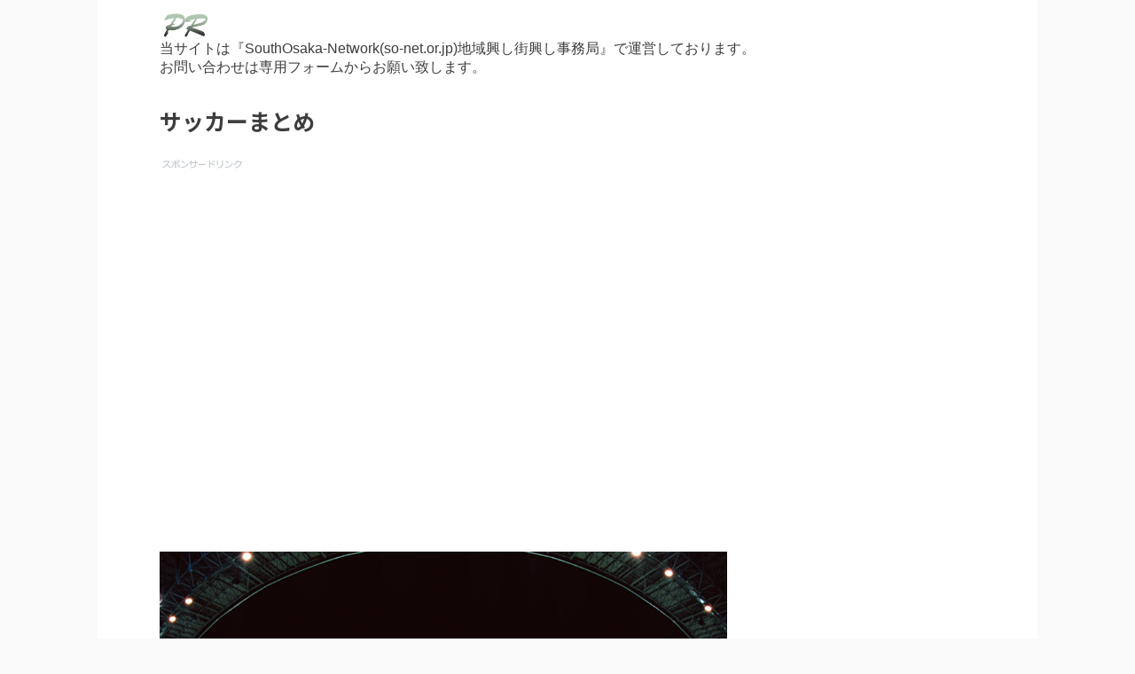

--- FILE ---
content_type: text/html; charset=UTF-8
request_url: https://www.so-net.or.jp/soccermatome/
body_size: 36371
content:

<!DOCTYPE html>
<!--[if lt IE 7]>
<html class="ie6" lang="ja"> <![endif]-->
<!--[if IE 7]>
<html class="i7" lang="ja"> <![endif]-->
<!--[if IE 8]>
<html class="ie" lang="ja"> <![endif]-->
<!--[if gt IE 8]><!-->
<html lang="ja" class="s-navi-search-overlay  toc-style-default">
	<!--<![endif]-->
	<head prefix="og: http://ogp.me/ns# fb: http://ogp.me/ns/fb# article: http://ogp.me/ns/article#">
		
	<!-- Global site tag (gtag.js) - Google Analytics -->
	<script async src="https://www.googletagmanager.com/gtag/js?id=G-JK7KXDXKG8"></script>
	<script>
	  window.dataLayer = window.dataLayer || [];
	  function gtag(){dataLayer.push(arguments);}
	  gtag('js', new Date());

	  gtag('config', 'G-JK7KXDXKG8');
	</script>
			<meta charset="UTF-8" >
		<meta name="viewport" content="width=device-width,initial-scale=1.0,user-scalable=no,viewport-fit=cover">
		<meta name="format-detection" content="telephone=no" >
		<meta name="referrer" content="no-referrer-when-downgrade"/>

		
		<link rel="alternate" type="application/rss+xml" title="so-net.or.jp RSS Feed" href="https://www.so-net.or.jp/feed/" />
		<link rel="pingback" href="https://www.so-net.or.jp/xmlrpc.php" >
		<!--[if lt IE 9]>
		<script src="https://www.so-net.or.jp/wp-content/themes/affinger/js/html5shiv.js"></script>
		<![endif]-->
				<meta name='robots' content='max-image-preview:large' />
<title>サッカーまとめ - so-net.or.jp</title>
<link rel='dns-prefetch' href='//ajax.googleapis.com' />
<link rel='dns-prefetch' href='//cdn.jsdelivr.net' />
<link rel="alternate" title="oEmbed (JSON)" type="application/json+oembed" href="https://www.so-net.or.jp/wp-json/oembed/1.0/embed?url=https%3A%2F%2Fwww.so-net.or.jp%2Fsoccermatome%2F" />
<link rel="alternate" title="oEmbed (XML)" type="text/xml+oembed" href="https://www.so-net.or.jp/wp-json/oembed/1.0/embed?url=https%3A%2F%2Fwww.so-net.or.jp%2Fsoccermatome%2F&#038;format=xml" />
<style id='wp-img-auto-sizes-contain-inline-css' type='text/css'>
img:is([sizes=auto i],[sizes^="auto," i]){contain-intrinsic-size:3000px 1500px}
/*# sourceURL=wp-img-auto-sizes-contain-inline-css */
</style>
<style id='wp-emoji-styles-inline-css' type='text/css'>

	img.wp-smiley, img.emoji {
		display: inline !important;
		border: none !important;
		box-shadow: none !important;
		height: 1em !important;
		width: 1em !important;
		margin: 0 0.07em !important;
		vertical-align: -0.1em !important;
		background: none !important;
		padding: 0 !important;
	}
/*# sourceURL=wp-emoji-styles-inline-css */
</style>
<style id='wp-block-library-inline-css' type='text/css'>
:root{--wp-block-synced-color:#7a00df;--wp-block-synced-color--rgb:122,0,223;--wp-bound-block-color:var(--wp-block-synced-color);--wp-editor-canvas-background:#ddd;--wp-admin-theme-color:#007cba;--wp-admin-theme-color--rgb:0,124,186;--wp-admin-theme-color-darker-10:#006ba1;--wp-admin-theme-color-darker-10--rgb:0,107,160.5;--wp-admin-theme-color-darker-20:#005a87;--wp-admin-theme-color-darker-20--rgb:0,90,135;--wp-admin-border-width-focus:2px}@media (min-resolution:192dpi){:root{--wp-admin-border-width-focus:1.5px}}.wp-element-button{cursor:pointer}:root .has-very-light-gray-background-color{background-color:#eee}:root .has-very-dark-gray-background-color{background-color:#313131}:root .has-very-light-gray-color{color:#eee}:root .has-very-dark-gray-color{color:#313131}:root .has-vivid-green-cyan-to-vivid-cyan-blue-gradient-background{background:linear-gradient(135deg,#00d084,#0693e3)}:root .has-purple-crush-gradient-background{background:linear-gradient(135deg,#34e2e4,#4721fb 50%,#ab1dfe)}:root .has-hazy-dawn-gradient-background{background:linear-gradient(135deg,#faaca8,#dad0ec)}:root .has-subdued-olive-gradient-background{background:linear-gradient(135deg,#fafae1,#67a671)}:root .has-atomic-cream-gradient-background{background:linear-gradient(135deg,#fdd79a,#004a59)}:root .has-nightshade-gradient-background{background:linear-gradient(135deg,#330968,#31cdcf)}:root .has-midnight-gradient-background{background:linear-gradient(135deg,#020381,#2874fc)}:root{--wp--preset--font-size--normal:16px;--wp--preset--font-size--huge:42px}.has-regular-font-size{font-size:1em}.has-larger-font-size{font-size:2.625em}.has-normal-font-size{font-size:var(--wp--preset--font-size--normal)}.has-huge-font-size{font-size:var(--wp--preset--font-size--huge)}.has-text-align-center{text-align:center}.has-text-align-left{text-align:left}.has-text-align-right{text-align:right}.has-fit-text{white-space:nowrap!important}#end-resizable-editor-section{display:none}.aligncenter{clear:both}.items-justified-left{justify-content:flex-start}.items-justified-center{justify-content:center}.items-justified-right{justify-content:flex-end}.items-justified-space-between{justify-content:space-between}.screen-reader-text{border:0;clip-path:inset(50%);height:1px;margin:-1px;overflow:hidden;padding:0;position:absolute;width:1px;word-wrap:normal!important}.screen-reader-text:focus{background-color:#ddd;clip-path:none;color:#444;display:block;font-size:1em;height:auto;left:5px;line-height:normal;padding:15px 23px 14px;text-decoration:none;top:5px;width:auto;z-index:100000}html :where(.has-border-color){border-style:solid}html :where([style*=border-top-color]){border-top-style:solid}html :where([style*=border-right-color]){border-right-style:solid}html :where([style*=border-bottom-color]){border-bottom-style:solid}html :where([style*=border-left-color]){border-left-style:solid}html :where([style*=border-width]){border-style:solid}html :where([style*=border-top-width]){border-top-style:solid}html :where([style*=border-right-width]){border-right-style:solid}html :where([style*=border-bottom-width]){border-bottom-style:solid}html :where([style*=border-left-width]){border-left-style:solid}html :where(img[class*=wp-image-]){height:auto;max-width:100%}:where(figure){margin:0 0 1em}html :where(.is-position-sticky){--wp-admin--admin-bar--position-offset:var(--wp-admin--admin-bar--height,0px)}@media screen and (max-width:600px){html :where(.is-position-sticky){--wp-admin--admin-bar--position-offset:0px}}

/*# sourceURL=wp-block-library-inline-css */
</style><style id='global-styles-inline-css' type='text/css'>
:root{--wp--preset--aspect-ratio--square: 1;--wp--preset--aspect-ratio--4-3: 4/3;--wp--preset--aspect-ratio--3-4: 3/4;--wp--preset--aspect-ratio--3-2: 3/2;--wp--preset--aspect-ratio--2-3: 2/3;--wp--preset--aspect-ratio--16-9: 16/9;--wp--preset--aspect-ratio--9-16: 9/16;--wp--preset--color--black: #000000;--wp--preset--color--cyan-bluish-gray: #abb8c3;--wp--preset--color--white: #ffffff;--wp--preset--color--pale-pink: #f78da7;--wp--preset--color--vivid-red: #cf2e2e;--wp--preset--color--luminous-vivid-orange: #ff6900;--wp--preset--color--luminous-vivid-amber: #fcb900;--wp--preset--color--light-green-cyan: #eefaff;--wp--preset--color--vivid-green-cyan: #00d084;--wp--preset--color--pale-cyan-blue: #8ed1fc;--wp--preset--color--vivid-cyan-blue: #0693e3;--wp--preset--color--vivid-purple: #9b51e0;--wp--preset--color--soft-red: #e92f3d;--wp--preset--color--light-grayish-red: #fdf0f2;--wp--preset--color--vivid-yellow: #ffc107;--wp--preset--color--very-pale-yellow: #fffde7;--wp--preset--color--very-light-gray: #fafafa;--wp--preset--color--very-dark-gray: #313131;--wp--preset--color--original-color-a: #00B900;--wp--preset--color--original-color-b: #f4fff4;--wp--preset--color--original-color-c: #F3E5F5;--wp--preset--color--original-color-d: #9E9D24;--wp--preset--gradient--vivid-cyan-blue-to-vivid-purple: linear-gradient(135deg,rgb(6,147,227) 0%,rgb(155,81,224) 100%);--wp--preset--gradient--light-green-cyan-to-vivid-green-cyan: linear-gradient(135deg,rgb(122,220,180) 0%,rgb(0,208,130) 100%);--wp--preset--gradient--luminous-vivid-amber-to-luminous-vivid-orange: linear-gradient(135deg,rgb(252,185,0) 0%,rgb(255,105,0) 100%);--wp--preset--gradient--luminous-vivid-orange-to-vivid-red: linear-gradient(135deg,rgb(255,105,0) 0%,rgb(207,46,46) 100%);--wp--preset--gradient--very-light-gray-to-cyan-bluish-gray: linear-gradient(135deg,rgb(238,238,238) 0%,rgb(169,184,195) 100%);--wp--preset--gradient--cool-to-warm-spectrum: linear-gradient(135deg,rgb(74,234,220) 0%,rgb(151,120,209) 20%,rgb(207,42,186) 40%,rgb(238,44,130) 60%,rgb(251,105,98) 80%,rgb(254,248,76) 100%);--wp--preset--gradient--blush-light-purple: linear-gradient(135deg,rgb(255,206,236) 0%,rgb(152,150,240) 100%);--wp--preset--gradient--blush-bordeaux: linear-gradient(135deg,rgb(254,205,165) 0%,rgb(254,45,45) 50%,rgb(107,0,62) 100%);--wp--preset--gradient--luminous-dusk: linear-gradient(135deg,rgb(255,203,112) 0%,rgb(199,81,192) 50%,rgb(65,88,208) 100%);--wp--preset--gradient--pale-ocean: linear-gradient(135deg,rgb(255,245,203) 0%,rgb(182,227,212) 50%,rgb(51,167,181) 100%);--wp--preset--gradient--electric-grass: linear-gradient(135deg,rgb(202,248,128) 0%,rgb(113,206,126) 100%);--wp--preset--gradient--midnight: linear-gradient(135deg,rgb(2,3,129) 0%,rgb(40,116,252) 100%);--wp--preset--font-size--small: .8em;--wp--preset--font-size--medium: 20px;--wp--preset--font-size--large: 1.5em;--wp--preset--font-size--x-large: 42px;--wp--preset--font-size--st-regular: 1em;--wp--preset--font-size--huge: 3em;--wp--preset--spacing--20: 0.44rem;--wp--preset--spacing--30: 0.67rem;--wp--preset--spacing--40: 1rem;--wp--preset--spacing--50: 1.5rem;--wp--preset--spacing--60: 2.25rem;--wp--preset--spacing--70: 3.38rem;--wp--preset--spacing--80: 5.06rem;--wp--preset--shadow--natural: 6px 6px 9px rgba(0, 0, 0, 0.2);--wp--preset--shadow--deep: 12px 12px 50px rgba(0, 0, 0, 0.4);--wp--preset--shadow--sharp: 6px 6px 0px rgba(0, 0, 0, 0.2);--wp--preset--shadow--outlined: 6px 6px 0px -3px rgb(255, 255, 255), 6px 6px rgb(0, 0, 0);--wp--preset--shadow--crisp: 6px 6px 0px rgb(0, 0, 0);}:where(.is-layout-flex){gap: 0.5em;}:where(.is-layout-grid){gap: 0.5em;}body .is-layout-flex{display: flex;}.is-layout-flex{flex-wrap: wrap;align-items: center;}.is-layout-flex > :is(*, div){margin: 0;}body .is-layout-grid{display: grid;}.is-layout-grid > :is(*, div){margin: 0;}:where(.wp-block-columns.is-layout-flex){gap: 2em;}:where(.wp-block-columns.is-layout-grid){gap: 2em;}:where(.wp-block-post-template.is-layout-flex){gap: 1.25em;}:where(.wp-block-post-template.is-layout-grid){gap: 1.25em;}.has-black-color{color: var(--wp--preset--color--black) !important;}.has-cyan-bluish-gray-color{color: var(--wp--preset--color--cyan-bluish-gray) !important;}.has-white-color{color: var(--wp--preset--color--white) !important;}.has-pale-pink-color{color: var(--wp--preset--color--pale-pink) !important;}.has-vivid-red-color{color: var(--wp--preset--color--vivid-red) !important;}.has-luminous-vivid-orange-color{color: var(--wp--preset--color--luminous-vivid-orange) !important;}.has-luminous-vivid-amber-color{color: var(--wp--preset--color--luminous-vivid-amber) !important;}.has-light-green-cyan-color{color: var(--wp--preset--color--light-green-cyan) !important;}.has-vivid-green-cyan-color{color: var(--wp--preset--color--vivid-green-cyan) !important;}.has-pale-cyan-blue-color{color: var(--wp--preset--color--pale-cyan-blue) !important;}.has-vivid-cyan-blue-color{color: var(--wp--preset--color--vivid-cyan-blue) !important;}.has-vivid-purple-color{color: var(--wp--preset--color--vivid-purple) !important;}.has-black-background-color{background-color: var(--wp--preset--color--black) !important;}.has-cyan-bluish-gray-background-color{background-color: var(--wp--preset--color--cyan-bluish-gray) !important;}.has-white-background-color{background-color: var(--wp--preset--color--white) !important;}.has-pale-pink-background-color{background-color: var(--wp--preset--color--pale-pink) !important;}.has-vivid-red-background-color{background-color: var(--wp--preset--color--vivid-red) !important;}.has-luminous-vivid-orange-background-color{background-color: var(--wp--preset--color--luminous-vivid-orange) !important;}.has-luminous-vivid-amber-background-color{background-color: var(--wp--preset--color--luminous-vivid-amber) !important;}.has-light-green-cyan-background-color{background-color: var(--wp--preset--color--light-green-cyan) !important;}.has-vivid-green-cyan-background-color{background-color: var(--wp--preset--color--vivid-green-cyan) !important;}.has-pale-cyan-blue-background-color{background-color: var(--wp--preset--color--pale-cyan-blue) !important;}.has-vivid-cyan-blue-background-color{background-color: var(--wp--preset--color--vivid-cyan-blue) !important;}.has-vivid-purple-background-color{background-color: var(--wp--preset--color--vivid-purple) !important;}.has-black-border-color{border-color: var(--wp--preset--color--black) !important;}.has-cyan-bluish-gray-border-color{border-color: var(--wp--preset--color--cyan-bluish-gray) !important;}.has-white-border-color{border-color: var(--wp--preset--color--white) !important;}.has-pale-pink-border-color{border-color: var(--wp--preset--color--pale-pink) !important;}.has-vivid-red-border-color{border-color: var(--wp--preset--color--vivid-red) !important;}.has-luminous-vivid-orange-border-color{border-color: var(--wp--preset--color--luminous-vivid-orange) !important;}.has-luminous-vivid-amber-border-color{border-color: var(--wp--preset--color--luminous-vivid-amber) !important;}.has-light-green-cyan-border-color{border-color: var(--wp--preset--color--light-green-cyan) !important;}.has-vivid-green-cyan-border-color{border-color: var(--wp--preset--color--vivid-green-cyan) !important;}.has-pale-cyan-blue-border-color{border-color: var(--wp--preset--color--pale-cyan-blue) !important;}.has-vivid-cyan-blue-border-color{border-color: var(--wp--preset--color--vivid-cyan-blue) !important;}.has-vivid-purple-border-color{border-color: var(--wp--preset--color--vivid-purple) !important;}.has-vivid-cyan-blue-to-vivid-purple-gradient-background{background: var(--wp--preset--gradient--vivid-cyan-blue-to-vivid-purple) !important;}.has-light-green-cyan-to-vivid-green-cyan-gradient-background{background: var(--wp--preset--gradient--light-green-cyan-to-vivid-green-cyan) !important;}.has-luminous-vivid-amber-to-luminous-vivid-orange-gradient-background{background: var(--wp--preset--gradient--luminous-vivid-amber-to-luminous-vivid-orange) !important;}.has-luminous-vivid-orange-to-vivid-red-gradient-background{background: var(--wp--preset--gradient--luminous-vivid-orange-to-vivid-red) !important;}.has-very-light-gray-to-cyan-bluish-gray-gradient-background{background: var(--wp--preset--gradient--very-light-gray-to-cyan-bluish-gray) !important;}.has-cool-to-warm-spectrum-gradient-background{background: var(--wp--preset--gradient--cool-to-warm-spectrum) !important;}.has-blush-light-purple-gradient-background{background: var(--wp--preset--gradient--blush-light-purple) !important;}.has-blush-bordeaux-gradient-background{background: var(--wp--preset--gradient--blush-bordeaux) !important;}.has-luminous-dusk-gradient-background{background: var(--wp--preset--gradient--luminous-dusk) !important;}.has-pale-ocean-gradient-background{background: var(--wp--preset--gradient--pale-ocean) !important;}.has-electric-grass-gradient-background{background: var(--wp--preset--gradient--electric-grass) !important;}.has-midnight-gradient-background{background: var(--wp--preset--gradient--midnight) !important;}.has-small-font-size{font-size: var(--wp--preset--font-size--small) !important;}.has-medium-font-size{font-size: var(--wp--preset--font-size--medium) !important;}.has-large-font-size{font-size: var(--wp--preset--font-size--large) !important;}.has-x-large-font-size{font-size: var(--wp--preset--font-size--x-large) !important;}
/*# sourceURL=global-styles-inline-css */
</style>

<style id='classic-theme-styles-inline-css' type='text/css'>
/*! This file is auto-generated */
.wp-block-button__link{color:#fff;background-color:#32373c;border-radius:9999px;box-shadow:none;text-decoration:none;padding:calc(.667em + 2px) calc(1.333em + 2px);font-size:1.125em}.wp-block-file__button{background:#32373c;color:#fff;text-decoration:none}
/*# sourceURL=/wp-includes/css/classic-themes.min.css */
</style>
<link rel='stylesheet' id='normalize-css' href='https://www.so-net.or.jp/wp-content/themes/affinger/css/normalize.css?ver=1.5.9' type='text/css' media='all' />
<link rel='stylesheet' id='st_svg-css' href='https://www.so-net.or.jp/wp-content/themes/affinger/st_svg/style.css?ver=6.9' type='text/css' media='all' />
<link rel='stylesheet' id='slick-css' href='https://www.so-net.or.jp/wp-content/themes/affinger/vendor/slick/slick.css?ver=1.8.0' type='text/css' media='all' />
<link rel='stylesheet' id='slick-theme-css' href='https://www.so-net.or.jp/wp-content/themes/affinger/vendor/slick/slick-theme.css?ver=1.8.0' type='text/css' media='all' />
<link rel='stylesheet' id='fonts-googleapis-notosansjp-css' href='//fonts.googleapis.com/css?family=Noto+Sans+JP%3A400%2C700&#038;display=swap&#038;subset=japanese&#038;ver=6.9' type='text/css' media='all' />
<link rel='stylesheet' id='style-css' href='https://www.so-net.or.jp/wp-content/themes/affinger/style.css?ver=6.9' type='text/css' media='all' />
<link rel='stylesheet' id='child-style-css' href='https://www.so-net.or.jp/wp-content/themes/affinger-child/style.css?ver=6.9' type='text/css' media='all' />
<link rel='stylesheet' id='single-css' href='https://www.so-net.or.jp/wp-content/themes/affinger/st-rankcss.php' type='text/css' media='all' />
<link rel='stylesheet' id='st-themecss-css' href='https://www.so-net.or.jp/wp-content/themes/affinger/st-themecss-loader.php?ver=6.9' type='text/css' media='all' />
<script type="text/javascript" src="//ajax.googleapis.com/ajax/libs/jquery/1.11.3/jquery.min.js?ver=1.11.3" id="jquery-js"></script>
<link rel="https://api.w.org/" href="https://www.so-net.or.jp/wp-json/" /><link rel="alternate" title="JSON" type="application/json" href="https://www.so-net.or.jp/wp-json/wp/v2/pages/797" /><link rel='shortlink' href='https://www.so-net.or.jp/?p=797' />
<meta name="robots" content="index, follow" />
<meta name="thumbnail" content="https://www.so-net.or.jp/wp-content/uploads/2022/12/soccermatome.jpg">
<link rel="canonical" href="https://www.so-net.or.jp/soccermatome/" />
<link rel="icon" href="https://www.so-net.or.jp/wp-content/uploads/2023/04/cropped-icon-512x512-1-32x32.png" sizes="32x32" />
<link rel="icon" href="https://www.so-net.or.jp/wp-content/uploads/2023/04/cropped-icon-512x512-1-192x192.png" sizes="192x192" />
<link rel="apple-touch-icon" href="https://www.so-net.or.jp/wp-content/uploads/2023/04/cropped-icon-512x512-1-180x180.png" />
<meta name="msapplication-TileImage" content="https://www.so-net.or.jp/wp-content/uploads/2023/04/cropped-icon-512x512-1-270x270.png" />
		
<!-- OGP -->

<meta property="og:type" content="website">
<meta property="og:title" content="サッカーまとめ">
<meta property="og:url" content="https://www.so-net.or.jp/soccermatome/">
<meta property="og:description" content="サッカーまとめ～基礎知識・ルール・Jリーグ・プロのサッカー選手・実際に楽しむには～ これを読んでいるあなたは、きっとサッカーのことに関して、それなりに興味を持っている方ではないかと思います。 そしてそ">
<meta property="og:site_name" content="so-net.or.jp">
<meta property="og:image" content="https://www.so-net.or.jp/wp-content/uploads/2022/12/soccermatome.jpg">


	<meta property="article:published_time" content="2022-12-31T11:57:57+09:00" />
		<meta property="article:author" content="admin" />

<!-- /OGP -->
		


<script>
	(function (window, document, $, undefined) {
		'use strict';

		var SlideBox = (function () {
			/**
			 * @param $element
			 *
			 * @constructor
			 */
			function SlideBox($element) {
				this._$element = $element;
			}

			SlideBox.prototype.$content = function () {
				return this._$element.find('[data-st-slidebox-content]');
			};

			SlideBox.prototype.$toggle = function () {
				return this._$element.find('[data-st-slidebox-toggle]');
			};

			SlideBox.prototype.$icon = function () {
				return this._$element.find('[data-st-slidebox-icon]');
			};

			SlideBox.prototype.$text = function () {
				return this._$element.find('[data-st-slidebox-text]');
			};

			SlideBox.prototype.is_expanded = function () {
				return !!(this._$element.filter('[data-st-slidebox-expanded="true"]').length);
			};

			SlideBox.prototype.expand = function () {
				var self = this;

				this.$content().slideDown()
					.promise()
					.then(function () {
						var $icon = self.$icon();
						var $text = self.$text();

						$icon.removeClass($icon.attr('data-st-slidebox-icon-collapsed'))
							.addClass($icon.attr('data-st-slidebox-icon-expanded'))

						$text.text($text.attr('data-st-slidebox-text-expanded'))

						self._$element.removeClass('is-collapsed')
							.addClass('is-expanded');

						self._$element.attr('data-st-slidebox-expanded', 'true');
					});
			};

			SlideBox.prototype.collapse = function () {
				var self = this;

				this.$content().slideUp()
					.promise()
					.then(function () {
						var $icon = self.$icon();
						var $text = self.$text();

						$icon.removeClass($icon.attr('data-st-slidebox-icon-expanded'))
							.addClass($icon.attr('data-st-slidebox-icon-collapsed'))

						$text.text($text.attr('data-st-slidebox-text-collapsed'))

						self._$element.removeClass('is-expanded')
							.addClass('is-collapsed');

						self._$element.attr('data-st-slidebox-expanded', 'false');
					});
			};

			SlideBox.prototype.toggle = function () {
				if (this.is_expanded()) {
					this.collapse();
				} else {
					this.expand();
				}
			};

			SlideBox.prototype.add_event_listeners = function () {
				var self = this;

				this.$toggle().on('click', function (event) {
					self.toggle();
				});
			};

			SlideBox.prototype.initialize = function () {
				this.add_event_listeners();
			};

			return SlideBox;
		}());

		function on_ready() {
			var slideBoxes = [];

			$('[data-st-slidebox]').each(function () {
				var $element = $(this);
				var slideBox = new SlideBox($element);

				slideBoxes.push(slideBox);

				slideBox.initialize();
			});

			return slideBoxes;
		}

		$(on_ready);
	}(window, window.document, jQuery));
</script>

	<script>
		(function (window, document, $, undefined) {
			'use strict';

			$(function(){
			$('.post h2:not([class^="is-style-st-heading-custom-"]):not([class*=" is-style-st-heading-custom-"]):not(.st-css-no2) , .h2modoki').wrapInner('<span class="st-dash-design"></span>');
			})
		}(window, window.document, jQuery));
	</script>

<script>
	(function (window, document, $, undefined) {
		'use strict';

		$(function(){
			/* 第一階層のみの目次にクラスを挿入 */
			$("#toc_container:not(:has(ul ul))").addClass("only-toc");
			/* アコーディオンメニュー内のカテゴリにクラス追加 */
			$(".st-ac-box ul:has(.cat-item)").each(function(){
				$(this).addClass("st-ac-cat");
			});
		});
	}(window, window.document, jQuery));
</script>

<script>
	(function (window, document, $, undefined) {
		'use strict';

		$(function(){
									$('.st-star').parent('.rankh4').css('padding-bottom','5px'); // スターがある場合のランキング見出し調整
		});
	}(window, window.document, jQuery));
</script>



	<script>
		(function (window, document, $, undefined) {
			'use strict';

			$(function() {
				$('.is-style-st-paragraph-kaiwa').wrapInner('<span class="st-paragraph-kaiwa-text">');
			});
		}(window, window.document, jQuery));
	</script>

	<script>
		(function (window, document, $, undefined) {
			'use strict';

			$(function() {
				$('.is-style-st-paragraph-kaiwa-b').wrapInner('<span class="st-paragraph-kaiwa-text">');
			});
		}(window, window.document, jQuery));
	</script>

<script>
	/* Gutenbergスタイルを調整 */
	(function (window, document, $, undefined) {
		'use strict';

		$(function() {
			$( '[class^="is-style-st-paragraph-"],[class*=" is-style-st-paragraph-"]' ).wrapInner( '<span class="st-noflex"></span>' );
		});
	}(window, window.document, jQuery));
</script>




			</head>
	<body class="wp-singular page-template-default page page-id-797 wp-theme-affinger wp-child-theme-affinger-child not-front-page" >				<div id="st-ami">
				<div id="wrapper" class="colum1 lp">
				<div id="wrapper-in">

					

<header id="">
	<div id="header-full">
		<div id="headbox-bg">
			<div id="headbox">

					<nav id="s-navi" class="pcnone" data-st-nav data-st-nav-type="normal">
		<dl class="acordion is-active" data-st-nav-primary>
			<dt class="trigger">
				<p class="acordion_button"><span class="op op-menu"><i class="st-fa st-svg-menu"></i></span></p>

				
									<div id="st-mobile-logo"></div>
				
				<!-- 追加メニュー -->
				
				<!-- 追加メニュー2 -->
				
			</dt>

			<dd class="acordion_tree">
				<div class="acordion_tree_content">

					

												<div class="menu"><ul>
<li class="page_item page-item-5778"><a href="https://www.so-net.or.jp/sengoku-busho/"><span class="menu-item-label">戦国武将一覧</span></a></li>
<li class="page_item page-item-4140"><a href="https://www.so-net.or.jp/aiuse/"><span class="menu-item-label">AIの使い方</span></a></li>
<li class="page_item page-item-2921"><a href="https://www.so-net.or.jp/daiosaka/"><span class="menu-item-label">大大阪(だいおおさか)復活プロジェクト【南大阪編】</span></a></li>
<li class="page_item page-item-2896"><a href="https://www.so-net.or.jp/privacypolicy/"><span class="menu-item-label">改正電気通信事業法第三号事業者プライバシーポリシー</span></a></li>
<li class="page_item page-item-2322"><a href="https://www.so-net.or.jp/futae/"><span class="menu-item-label">二重にする方法</span></a></li>
<li class="page_item page-item-2096"><a href="https://www.so-net.or.jp/yousansapuriosusume/"><span class="menu-item-label">葉酸サプリおすすめ</span></a></li>
<li class="page_item page-item-2063"><a href="https://www.so-net.or.jp/okanewokariru/"><span class="menu-item-label">お金を借りる方法と消費者金融おすすめ</span></a></li>
<li class="page_item page-item-2060"><a href="https://www.so-net.or.jp/dogfoodosusume/"><span class="menu-item-label">ドッグフードおすすめ</span></a></li>
<li class="page_item page-item-2056"><a href="https://www.so-net.or.jp/iryoudatsumouosusume/"><span class="menu-item-label">医療脱毛/全身脱毛/脱毛器おすすめ</span></a></li>
<li class="page_item page-item-1839"><a href="https://www.so-net.or.jp/sekaiisan760-761-762-763-764-765-766-767/"><span class="menu-item-label">インドネシアの世界遺産</span></a></li>
<li class="page_item page-item-1838"><a href="https://www.so-net.or.jp/sekaiisan724-725-726-727-728-729-730-731-732/"><span class="menu-item-label">ポルトガルの世界遺産</span></a></li>
<li class="page_item page-item-1837"><a href="https://www.so-net.or.jp/sekaiisan715-716-717-718-719-720-721-722-723/"><span class="menu-item-label">旧ユーゴスラビアの世界遺産およびヨーロッパの世界史</span></a></li>
<li class="page_item page-item-1836"><a href="https://www.so-net.or.jp/sekaiisan688-689-690-691-692-693-694-695-696/"><span class="menu-item-label">ギリシャの世界遺産と神話</span></a></li>
<li class="page_item page-item-1835"><a href="https://www.so-net.or.jp/sekaiisan643-644-645-646-647-648-649-650-651/"><span class="menu-item-label">ギリシャの世界遺産とエーゲ海や神殿</span></a></li>
<li class="page_item page-item-1834"><a href="https://www.so-net.or.jp/sekaiisan751-752-753-754-755-756-757-758-759/"><span class="menu-item-label">メキシコの世界遺産とマヤ文明や古代都市遺跡</span></a></li>
<li class="page_item page-item-1833"><a href="https://www.so-net.or.jp/sekaiisan625-626-627-628-629-630-631-632-633/"><span class="menu-item-label">メキシコの世界遺産と歴史や文明都市</span></a></li>
<li class="page_item page-item-1832"><a href="https://www.so-net.or.jp/sekaiisan616-617-618-619-620-621-622-623-624/"><span class="menu-item-label">メキシコの世界遺産および自然遺産</span></a></li>
<li class="page_item page-item-1831"><a href="https://www.so-net.or.jp/sekaiisan553-554-555-556-557-558-559-560-561/"><span class="menu-item-label">チュニジアの世界遺産と地中海文明</span></a></li>
<li class="page_item page-item-1830"><a href="https://www.so-net.or.jp/sekaiisan545-546-547-548-549-550-551-552/"><span class="menu-item-label">ベトナムの世界遺産</span></a></li>
<li class="page_item page-item-1829"><a href="https://www.so-net.or.jp/sekaiisan527-528-529-530-531-532-533-534-535/"><span class="menu-item-label">スリランカの世界遺産</span></a></li>
<li class="page_item page-item-1828"><a href="https://www.so-net.or.jp/sekaiisan670-671-672-673-674-675-676-677-678/"><span class="menu-item-label">南米の世界遺産と秘境</span></a></li>
<li class="page_item page-item-1827"><a href="https://www.so-net.or.jp/sekaiisan518-519-520-521-522-523-524-525-526/"><span class="menu-item-label">南米の世界遺産やチリ・ウルグアイ・パラグアイ・ボリビア</span></a></li>
<li class="page_item page-item-1826"><a href="https://www.so-net.or.jp/sekaiisan536-537-538-539-540-541-542-543-544/"><span class="menu-item-label">中米の世界遺産や歴史と世界文化遺産</span></a></li>
<li class="page_item page-item-1825"><a href="https://www.so-net.or.jp/sekaiisan510-511-512-513-514-515-516-517/"><span class="menu-item-label">中米の世界遺産とカリブ海諸国の島</span></a></li>
<li class="page_item page-item-1824"><a href="https://www.so-net.or.jp/sekaiisan502-503-504-505-506-507-508-509/"><span class="menu-item-label">中米の世界遺産とコスタリカやパナマから中央アメリカ</span></a></li>
<li class="page_item page-item-1823"><a href="https://www.so-net.or.jp/sekaiisan494-495-496-497-498-499-500-501/"><span class="menu-item-label">アルゼンチンの世界遺産</span></a></li>
<li class="page_item page-item-1822"><a href="https://www.so-net.or.jp/sekaiisan706-707-708-709-710-711-712-713-714/"><span class="menu-item-label">中国の世界遺産と歴史</span></a></li>
<li class="page_item page-item-1821"><a href="https://www.so-net.or.jp/sekaiisan652-653-654-655-656-657-658-659-660/"><span class="menu-item-label">中国の世界遺産と旅</span></a></li>
<li class="page_item page-item-1820"><a href="https://www.so-net.or.jp/sekaiisan634-635-636-637-638-639-640-641-642/"><span class="menu-item-label">中国の世界遺産と自然</span></a></li>
<li class="page_item page-item-1819"><a href="https://www.so-net.or.jp/sekaiisan476-477-478-479-480-481-482-483-484/"><span class="menu-item-label">中国の世界遺産と観光</span></a></li>
<li class="page_item page-item-1818"><a href="https://www.so-net.or.jp/sekaiisan468-469-470-471-472-473-474-475/"><span class="menu-item-label">エジプトの世界遺産や古代エジプト文明と遺跡</span></a></li>
<li class="page_item page-item-1817"><a href="https://www.so-net.or.jp/sekaiisan733-734-735-736-737-738-739-740-741/"><span class="menu-item-label">スペインの世界遺産とスペイン南部の旅</span></a></li>
<li class="page_item page-item-1816"><a href="https://www.so-net.or.jp/sekaiisan598-599-600-601-602-603-604-605-606/"><span class="menu-item-label">スペインの世界遺産と太陽が沈まない国</span></a></li>
<li class="page_item page-item-1815"><a href="https://www.so-net.or.jp/sekaiisan562-563-564-565-566-567-568-569-570/"><span class="menu-item-label">スペインの世界遺産とスペイン領の島々</span></a></li>
<li class="page_item page-item-1814"><a href="https://www.so-net.or.jp/sekaiisan485-486-487-488-489-490-491-492-493/"><span class="menu-item-label">スペインの世界遺産と観光地</span></a></li>
<li class="page_item page-item-1813"><a href="https://www.so-net.or.jp/sekaiisan450-451-452-453-454-455-456-457-458/"><span class="menu-item-label">スペインの世界遺産と巡礼地</span></a></li>
<li class="page_item page-item-1812"><a href="https://www.so-net.or.jp/sekaiisan742-743-744-745-746-747-748-749-750/"><span class="menu-item-label">イタリアの世界遺産と地方都市の旅</span></a></li>
<li class="page_item page-item-1811"><a href="https://www.so-net.or.jp/sekaiisan697-698-699-700-701-702-703-704-705/"><span class="menu-item-label">イタリアのナポリの世界遺産や食文化</span></a></li>
<li class="page_item page-item-1810"><a href="https://www.so-net.or.jp/sekaiisan661-662-663-664-665-666-667-668-669/"><span class="menu-item-label">イタリアの世界遺産と観光名所</span></a></li>
<li class="page_item page-item-1809"><a href="https://www.so-net.or.jp/sekaiisan441-442-443-444-445-446-447-448-449/"><span class="menu-item-label">イタリアの世界遺産とシチリア島</span></a></li>
<li class="page_item page-item-1808"><a href="https://www.so-net.or.jp/sekaiisan432-433-434-435-436-437-438-439-440/"><span class="menu-item-label">ペルーの世界遺産とインカの空中都市や古代文明</span></a></li>
<li class="page_item page-item-1807"><a href="https://www.so-net.or.jp/sekaiisan423-424-425-426-427-428-429-430-431/"><span class="menu-item-label">ポーランドの世界遺産と歴史</span></a></li>
<li class="page_item page-item-1806"><a href="https://www.so-net.or.jp/sekaiisan415-416-417-418-419-420-421-422/"><span class="menu-item-label">タンザニアの世界遺産とキリマンジャロ</span></a></li>
<li class="page_item page-item-1805"><a href="https://www.so-net.or.jp/sekaiisan607-608-609-610-611-612-613-614-615/"><span class="menu-item-label">ドイツの世界遺産とドイツ中部の旅と古城</span></a></li>
<li class="page_item page-item-1803"><a href="https://www.so-net.or.jp/sekaiisan571-572-573-574-575-576-577-578-579/"><span class="menu-item-label">ドイツの世界遺産とドイツ南部の旅</span></a></li>
<li class="page_item page-item-1802"><a href="https://www.so-net.or.jp/sekaiisan406-407-408-409-410-411-412-413-414/"><span class="menu-item-label">ドイツの世界遺産とドイツ北部の旅</span></a></li>
<li class="page_item page-item-1801"><a href="https://www.so-net.or.jp/sekaiisan397-398-399-400-401-402-403-404-405/"><span class="menu-item-label">ベルギーの世界遺産および多様な世界文化遺産</span></a></li>
<li class="page_item page-item-1800"><a href="https://www.so-net.or.jp/sekaiisan388-389-390-391-392-393-394-395-396/"><span class="menu-item-label">キューバの世界遺産やカリブ海の真珠および革命の国</span></a></li>
<li class="page_item page-item-1799"><a href="https://www.so-net.or.jp/sekaiisan379-380-381-382-383-384-385-386-387/"><span class="menu-item-label">チェコの世界遺産や中央ヨーロッパの古城</span></a></li>
<li class="page_item page-item-1798"><a href="https://www.so-net.or.jp/sekaiisan679-680-681-682-683-684-685-686-687/"><span class="menu-item-label">ブラジルの世界遺産と南米の旅</span></a></li>
<li class="page_item page-item-1797"><a href="https://www.so-net.or.jp/sekaiisan370-371-372-373-374-375-376-377-378/"><span class="menu-item-label">ブラジルの世界遺産と自然遺産</span></a></li>
<li class="page_item page-item-1796"><a href="https://www.so-net.or.jp/sekaiisan362-363-364-365-366-367-368-369/"><span class="menu-item-label">オーストリアの世界遺産や音楽の都の旅</span></a></li>
<li class="page_item page-item-1795"><a href="https://www.so-net.or.jp/sekaiisan353-354-355-356-357-358-359-360-361/"><span class="menu-item-label">スウェーデンの世界遺産と北欧のオーロラや文化や歴史</span></a></li>
<li class="page_item page-item-1794"><a href="https://www.so-net.or.jp/sekaiisan344-345-346-347-348-349-350-351-352/"><span class="menu-item-label">南アフリカ共和国の世界遺産と人類発祥の地</span></a></li>
<li class="page_item page-item-1793"><a href="https://www.so-net.or.jp/sekaiisan335-336-337-338-339-340-341-342-343/"><span class="menu-item-label">ニュージーランドの世界遺産や周辺国の旅</span></a></li>
<li class="page_item page-item-1792"><a href="https://www.so-net.or.jp/sekaiisan580-581-582-583-584-585-586-587-588/"><span class="menu-item-label">イギリスの世界遺産とスコットランド・ウェールズ・北アイルランドの旅</span></a></li>
<li class="page_item page-item-1791"><a href="https://www.so-net.or.jp/sekaiisan459-460-461-462-463-464-465-466-467/"><span class="menu-item-label">イギリスの世界遺産とイングランドの旅</span></a></li>
<li class="page_item page-item-1790"><a href="https://www.so-net.or.jp/sekaiisan326-327-328-329-330-331-332-333-334/"><span class="menu-item-label">イギリスの世界遺産とイングランドの歴史や建造物</span></a></li>
<li class="page_item page-item-1789"><a href="https://www.so-net.or.jp/sekaiisan318-319-320-321-322-323-324-325/"><span class="menu-item-label">アルジェリアの世界遺産とアフリカ最大国の魅力</span></a></li>
<li class="page_item page-item-1788"><a href="https://www.so-net.or.jp/sekaiisan309-310-311-312-313-314-315-316-317/"><span class="menu-item-label">トルコの世界遺産や自然および世界複合遺産</span></a></li>
<li class="page_item page-item-1787"><a href="https://www.so-net.or.jp/sekaiisan301-302-303-304-305-306-307-308/"><span class="menu-item-label">ノルウェーの世界遺産と北欧の自然</span></a></li>
<li class="page_item page-item-1786"><a href="https://www.so-net.or.jp/sekaiisan274-275-276-277-278-279-280-281-282/"><span class="menu-item-label">東南アジアの世界遺産の旅</span></a></li>
<li class="page_item page-item-1785"><a href="https://www.so-net.or.jp/sekaiisan265-266-267-268-269-270-271-272-273/"><span class="menu-item-label">東南アジアの世界遺産と人気のある観光地</span></a></li>
<li class="page_item page-item-1784"><a href="https://www.so-net.or.jp/sekaiisan292-293-294-295-296-297-298-299-300/"><span class="menu-item-label">アジア最南端の中東諸国の世界遺産</span></a></li>
<li class="page_item page-item-1783"><a href="https://www.so-net.or.jp/sekaiisan283-284-285-286-287-288-289-290-291/"><span class="menu-item-label">中東諸国のアジアの世界遺産</span></a></li>
<li class="page_item page-item-1782"><a href="https://www.so-net.or.jp/sekaiisan256-257-258-259-260-261-262-263-264/"><span class="menu-item-label">西アジアから中東の世界遺産</span></a></li>
<li class="page_item page-item-1781"><a href="https://www.so-net.or.jp/sekaiisan247-248-249-250-251-252-253-254-255/"><span class="menu-item-label">西・中央・東アジアの世界遺産</span></a></li>
<li class="page_item page-item-1779"><a href="https://www.so-net.or.jp/sekaiisan239-240-241-242-243-244-245-246/"><span class="menu-item-label">ルーマニアの世界遺産とドラキュラ伝説</span></a></li>
<li class="page_item page-item-1778"><a href="https://www.so-net.or.jp/sekaiisan230-231-232-233-234-235-236-237-238/"><span class="menu-item-label">日本の世界遺産と人気のある観光地</span></a></li>
<li class="page_item page-item-1777"><a href="https://www.so-net.or.jp/sekaiisan221-222-223-224-225-226-227-228-229/"><span class="menu-item-label">日本の世界遺産と寺社や建築物</span></a></li>
<li class="page_item page-item-1776"><a href="https://www.so-net.or.jp/sekaiisan213-214-215-216-217-218-219-220/"><span class="menu-item-label">フランスの世界遺産と美しい景観</span></a></li>
<li class="page_item page-item-1775"><a href="https://www.so-net.or.jp/sekaiisan205-206-207-208-209-210-211-212/"><span class="menu-item-label">フランスの世界遺産や自然の旅</span></a></li>
<li class="page_item page-item-1774"><a href="https://www.so-net.or.jp/sekaiisan197-198-199-200-201-202-203-204/"><span class="menu-item-label">フランスの世界遺産と都市文化</span></a></li>
<li class="page_item page-item-1773"><a href="https://www.so-net.or.jp/sekaiisan189-190-191-192-193-194-195-196/"><span class="menu-item-label">フランスの世界遺産と文化遺産</span></a></li>
<li class="page_item page-item-1772"><a href="https://www.so-net.or.jp/sekaiisan181-182-183-184-185-186-187-188/"><span class="menu-item-label">フランスの世界遺産と聖堂教会</span></a></li>
<li class="page_item page-item-1771"><a href="https://www.so-net.or.jp/sekaiisan172-173-174-175-176-177-178-179-180/"><span class="menu-item-label">アフリカの世界遺産と自然の旅</span></a></li>
<li class="page_item page-item-1770"><a href="https://www.so-net.or.jp/sekaiisan163-164-165-166-167-168-169-170-171/"><span class="menu-item-label">アフリカの世界遺産と旧市街や古代遺跡および文化遺産</span></a></li>
<li class="page_item page-item-1769"><a href="https://www.so-net.or.jp/sekaiisan154-155-156-157-158-159-160-161-162/"><span class="menu-item-label">アフリカの世界遺産と古代芸術</span></a></li>
<li class="page_item page-item-1768"><a href="https://www.so-net.or.jp/sekaiisan145-146-147-148-149-150-151-152-153/"><span class="menu-item-label">アフリカ中央部の世界遺産</span></a></li>
<li class="page_item page-item-1767"><a href="https://www.so-net.or.jp/sekaiisan136-137-138-139-140-141-142-143-144/"><span class="menu-item-label">アフリカの世界遺産と大航海時代や奴隷貿易の歴史と旅</span></a></li>
<li class="page_item page-item-1766"><a href="https://www.so-net.or.jp/sekaiisan127-128-129-130-131-132-133-134-135/"><span class="menu-item-label">アフリカの世界遺産と雄大な自然</span></a></li>
<li class="page_item page-item-1765"><a href="https://www.so-net.or.jp/sekaiisan589-590-591-592-593-594-595-596-597/"><span class="menu-item-label">ロシアの世界遺産と自然遺産</span></a></li>
<li class="page_item page-item-1764"><a href="https://www.so-net.or.jp/sekaiisan118-119-120-121-122-123-124-125-126/"><span class="menu-item-label">ロシアの世界遺産と女帝エカテリーナ2世</span></a></li>
<li class="page_item page-item-1763"><a href="https://www.so-net.or.jp/sekaiisan109-110-111-112-113-114-115-116-117/"><span class="menu-item-label">韓国の世界遺産と文化遺産や歴史</span></a></li>
<li class="page_item page-item-1762"><a href="https://www.so-net.or.jp/sekaiisan100-101-102-103-104-105-106-107-108/"><span class="menu-item-label">インドの世界遺産と霊廟</span></a></li>
<li class="page_item page-item-1760"><a href="https://www.so-net.or.jp/sekaiisan82-83-84-85-86-87-88-89-90/"><span class="menu-item-label">インドの世界遺産と宗教文化</span></a></li>
<li class="page_item page-item-1761"><a href="https://www.so-net.or.jp/sekaiisan91-92-93-94-95-96-97-98-99/"><span class="menu-item-label">インドの世界遺産と三大石窟群やインド美術</span></a></li>
<li class="page_item page-item-1759"><a href="https://www.so-net.or.jp/sekaiisan73-74-75-76-77-78-79-80-81/"><span class="menu-item-label">モロッコの世界遺産や観光地</span></a></li>
<li class="page_item page-item-1758"><a href="https://www.so-net.or.jp/sekaiisan64-65-66-67-68-69-70-71-72/"><span class="menu-item-label">カナダの世界遺産や北米自然遺産</span></a></li>
<li class="page_item page-item-1757"><a href="https://www.so-net.or.jp/sekaiisan55-56-57-58-59-60-61-62-63/"><span class="menu-item-label">中東やイランの世界遺産</span></a></li>
<li class="page_item page-item-1756"><a href="https://www.so-net.or.jp/sekaiisan46-47-48-49-50-51-52-53-54/"><span class="menu-item-label">オーストラリアの世界遺産と文化遺産や建築物と歴史</span></a></li>
<li class="page_item page-item-1755"><a href="https://www.so-net.or.jp/sekaiisan37-38-39-40-41-42-43-44-45/"><span class="menu-item-label">オーストラリアの世界遺産と自然遺産</span></a></li>
<li class="page_item page-item-1753"><a href="https://www.so-net.or.jp/sekaiisan28-29-30-31-32-33-34-35-36/"><span class="menu-item-label">ヨーロッパの小国の世界遺産</span></a></li>
<li class="page_item page-item-1751"><a href="https://www.so-net.or.jp/sekaiisan19-20-21-22-23-24-25-26-27/"><span class="menu-item-label">中央ヨーロッパの世界遺産</span></a></li>
<li class="page_item page-item-1750"><a href="https://www.so-net.or.jp/sekaiisan10-11-12-13-14-15-16-17-18/"><span class="menu-item-label">東ヨーロッパの世界遺産</span></a></li>
<li class="page_item page-item-1748"><a href="https://www.so-net.or.jp/sekaiisan8-9/"><span class="menu-item-label">ボスニア・ヘルツェゴビナの世界遺産</span></a></li>
<li class="page_item page-item-1738"><a href="https://www.so-net.or.jp/sekaiisan6-7/"><span class="menu-item-label">ベラルーシの世界遺産</span></a></li>
<li class="page_item page-item-1735"><a href="https://www.so-net.or.jp/sekaiisan1-2-3-4-5/"><span class="menu-item-label">バルト三国の世界遺産</span></a></li>
<li class="page_item page-item-1571"><a href="https://www.so-net.or.jp/high-quality-hotel69/"><span class="menu-item-label">モロッコのマラケシュの４つ星ホテル</span></a></li>
<li class="page_item page-item-1570"><a href="https://www.so-net.or.jp/high-quality-hotel68/"><span class="menu-item-label">南アフリカ共和国のヨハネスブルグの４つ星ホテル</span></a></li>
<li class="page_item page-item-1569"><a href="https://www.so-net.or.jp/high-quality-hotel67/"><span class="menu-item-label">ニュージーランドのオークランドの４つ星ホテル</span></a></li>
<li class="page_item page-item-1568"><a href="https://www.so-net.or.jp/high-quality-hotel66/"><span class="menu-item-label">ニュージーランドのウェリントンの４つ星ホテル</span></a></li>
<li class="page_item page-item-1567"><a href="https://www.so-net.or.jp/high-quality-hotel65/"><span class="menu-item-label">オーストラリアのシドニーの４つ星ホテル</span></a></li>
<li class="page_item page-item-1566"><a href="https://www.so-net.or.jp/high-quality-hotel64/"><span class="menu-item-label">アルゼンチンのブエノスアイレスの４つ星ホテル</span></a></li>
<li class="page_item page-item-1564"><a href="https://www.so-net.or.jp/high-quality-hotel62/"><span class="menu-item-label">メキシコのカンクンの４つ星ホテル</span></a></li>
<li class="page_item page-item-1563"><a href="https://www.so-net.or.jp/high-quality-hotel61/"><span class="menu-item-label">メキシコのメキシコシティの４つ星ホテル</span></a></li>
<li class="page_item page-item-1561"><a href="https://www.so-net.or.jp/high-quality-hotel59-60/"><span class="menu-item-label">カナダのバンクーバー・ウィスラーの４つ星ホテル</span></a></li>
<li class="page_item page-item-1560"><a href="https://www.so-net.or.jp/high-quality-hotel58/"><span class="menu-item-label">カナダのトロントの４つ星ホテル</span></a></li>
<li class="page_item page-item-1559"><a href="https://www.so-net.or.jp/high-quality-hotel57/"><span class="menu-item-label">エジプトのカイロの４つ星ホテル</span></a></li>
<li class="page_item page-item-1557"><a href="https://www.so-net.or.jp/high-quality-hotel56/"><span class="menu-item-label">ベトナムのホーチミンの４つ星ホテル</span></a></li>
<li class="page_item page-item-1556"><a href="https://www.so-net.or.jp/high-quality-hotel55/"><span class="menu-item-label">インドのムンバイの４つ星ホテル</span></a></li>
<li class="page_item page-item-1555"><a href="https://www.so-net.or.jp/high-quality-hotel54/"><span class="menu-item-label">インドネシアのジャカルタの４つ星ホテル</span></a></li>
<li class="page_item page-item-1554"><a href="https://www.so-net.or.jp/high-quality-hotel53/"><span class="menu-item-label">中国の上海の４つ星ホテル</span></a></li>
<li class="page_item page-item-1553"><a href="https://www.so-net.or.jp/high-quality-hotel52/"><span class="menu-item-label">韓国のソウルの４つ星ホテル</span></a></li>
<li class="page_item page-item-1552"><a href="https://www.so-net.or.jp/high-quality-hotel51/"><span class="menu-item-label">イギリスのロンドンの４つ星ホテル</span></a></li>
<li class="page_item page-item-1551"><a href="https://www.so-net.or.jp/high-quality-hotel50/"><span class="menu-item-label">フランスのパリの４つ星ホテル</span></a></li>
<li class="page_item page-item-1550"><a href="https://www.so-net.or.jp/high-quality-hotel49/"><span class="menu-item-label">イタリアのローマの４つ星ホテル</span></a></li>
<li class="page_item page-item-1549"><a href="https://www.so-net.or.jp/high-quality-hotel48/"><span class="menu-item-label">ドイツのベルリンの４つ星ホテル</span></a></li>
<li class="page_item page-item-1548"><a href="https://www.so-net.or.jp/high-quality-hotel47/"><span class="menu-item-label">スペインのマドリードの４つ星ホテル</span></a></li>
<li class="page_item page-item-1545"><a href="https://www.so-net.or.jp/high-quality-hotel44-45/"><span class="menu-item-label">ニセコの５つ星・４つ星ホテル</span></a></li>
<li class="page_item page-item-1540"><a href="https://www.so-net.or.jp/high-quality-hotel39-40-41-42-43-46/"><span class="menu-item-label">広島・大分・鹿児島・函館・石垣島・高山の４つ星ホテル</span></a></li>
<li class="page_item page-item-1539"><a href="https://www.so-net.or.jp/high-quality-hotel38/"><span class="menu-item-label">神戸の４つ星ホテル</span></a></li>
<li class="page_item page-item-1537"><a href="https://www.so-net.or.jp/high-quality-hotel36-37/"><span class="menu-item-label">横浜・成田の４つ星ホテル</span></a></li>
<li class="page_item page-item-1536"><a href="https://www.so-net.or.jp/high-quality-hotel35/"><span class="menu-item-label">名古屋の４つ星ホテル</span></a></li>
<li class="page_item page-item-1534"><a href="https://www.so-net.or.jp/high-quality-hotel33-34/"><span class="menu-item-label">福岡の５つ星・４つ星ホテル</span></a></li>
<li class="page_item page-item-1533"><a href="https://www.so-net.or.jp/high-quality-hotel32/"><span class="menu-item-label">札幌の４つ星ホテル</span></a></li>
<li class="page_item page-item-1531"><a href="https://www.so-net.or.jp/high-quality-hotel30-31/"><span class="menu-item-label">沖縄の５つ星・４つ星ホテル</span></a></li>
<li class="page_item page-item-1529"><a href="https://www.so-net.or.jp/high-quality-hotel28-29/"><span class="menu-item-label">京都の５つ星・４つ星ホテル</span></a></li>
<li class="page_item page-item-1527"><a href="https://www.so-net.or.jp/high-quality-hotel26-27/"><span class="menu-item-label">大阪の５つ星・４つ星ホテル</span></a></li>
<li class="page_item page-item-1526"><a href="https://www.so-net.or.jp/high-quality-hotel25/"><span class="menu-item-label">モロッコのマラケシュの５つ星のホテル</span></a></li>
<li class="page_item page-item-1525"><a href="https://www.so-net.or.jp/high-quality-hotel24/"><span class="menu-item-label">南アフリカ共和国のヨハネスブルグの５つ星のホテル</span></a></li>
<li class="page_item page-item-1523"><a href="https://www.so-net.or.jp/high-quality-hotel22-23/"><span class="menu-item-label">ニュージーランドのウェリントン・オークランドの５つ星のホテル</span></a></li>
<li class="page_item page-item-1522"><a href="https://www.so-net.or.jp/high-quality-hotel21/"><span class="menu-item-label">オーストラリアのシドニーの５つ星のホテル</span></a></li>
<li class="page_item page-item-1521"><a href="https://www.so-net.or.jp/high-quality-hotel20/"><span class="menu-item-label">アルゼンチンのブエノスアイレスの５つ星ホテル</span></a></li>
<li class="page_item page-item-1520"><a href="https://www.so-net.or.jp/high-quality-hotel19-63/"><span class="menu-item-label">ブラジルのリオデジャネイロの５つ星・４つ星ホテル</span></a></li>
<li class="page_item page-item-1518"><a href="https://www.so-net.or.jp/high-quality-hotel17-18/"><span class="menu-item-label">メキシコのメキシコシティ・カンクンの５つ星ホテル</span></a></li>
<li class="page_item page-item-1515"><a href="https://www.so-net.or.jp/high-quality-hotel14-15-16/"><span class="menu-item-label">カナダのトロント・バンクーバー・ウィスラーの５つ星ホテル</span></a></li>
<li class="page_item page-item-1514"><a href="https://www.so-net.or.jp/high-quality-hotel13/"><span class="menu-item-label">エジプトのカイロの５つ星ホテル</span></a></li>
<li class="page_item page-item-1513"><a href="https://www.so-net.or.jp/high-quality-hotel12/"><span class="menu-item-label">ベトナムのホーチミンの５つ星ホテル</span></a></li>
<li class="page_item page-item-1512"><a href="https://www.so-net.or.jp/high-quality-hotel11/"><span class="menu-item-label">インドのムンバイの５つ星ホテル</span></a></li>
<li class="page_item page-item-1511"><a href="https://www.so-net.or.jp/high-quality-hotel10/"><span class="menu-item-label">インドネシアのジャカルタの５つ星ホテル</span></a></li>
<li class="page_item page-item-1510"><a href="https://www.so-net.or.jp/high-quality-hotel9/"><span class="menu-item-label">中国の上海の５つ星ホテル</span></a></li>
<li class="page_item page-item-1509"><a href="https://www.so-net.or.jp/high-quality-hotel8/"><span class="menu-item-label">韓国のソウルの５つ星ホテル</span></a></li>
<li class="page_item page-item-1508"><a href="https://www.so-net.or.jp/high-quality-hotel7/"><span class="menu-item-label">東京の４つ星ホテル</span></a></li>
<li class="page_item page-item-1507"><a href="https://www.so-net.or.jp/high-quality-hotel6/"><span class="menu-item-label">東京の５つ星ホテル</span></a></li>
<li class="page_item page-item-1506"><a href="https://www.so-net.or.jp/high-quality-hotel5/"><span class="menu-item-label">イギリスのロンドンの５つ星ホテル</span></a></li>
<li class="page_item page-item-1505"><a href="https://www.so-net.or.jp/high-quality-hotel4/"><span class="menu-item-label">フランスのパリの５つ星ホテル</span></a></li>
<li class="page_item page-item-1504"><a href="https://www.so-net.or.jp/high-quality-hotel3/"><span class="menu-item-label">イタリアのローマの５つ星ホテル</span></a></li>
<li class="page_item page-item-1503"><a href="https://www.so-net.or.jp/high-quality-hotel2/"><span class="menu-item-label">ドイツのベルリンの５つ星ホテル</span></a></li>
<li class="page_item page-item-1496"><a href="https://www.so-net.or.jp/high-quality-hotel1/"><span class="menu-item-label">スペインのマドリードの５つ星ホテル</span></a></li>
<li class="page_item page-item-1472"><a href="https://www.so-net.or.jp/jinkouchinouai/"><span class="menu-item-label">人工知能(AI)入門</span></a></li>
<li class="page_item page-item-1446"><a href="https://www.so-net.or.jp/sekaiisanosusume/"><span class="menu-item-label">世界遺産おすすめ</span></a></li>
<li class="page_item page-item-1427"><a href="https://www.so-net.or.jp/programmingsyoshinsya/"><span class="menu-item-label">プログラミング初心者</span></a></li>
<li class="page_item page-item-1267"><a href="https://www.so-net.or.jp/kurumaurunaradoko/"><span class="menu-item-label">車売るならどこ</span></a></li>
<li class="page_item page-item-1216"><a href="https://www.so-net.or.jp/hotelyoyakuyasui/"><span class="menu-item-label">ホテル予約安い</span></a></li>
<li class="page_item page-item-1190"><a href="https://www.so-net.or.jp/eigobenkyohou/"><span class="menu-item-label">英語勉強法</span></a></li>
<li class="page_item page-item-1172"><a href="https://www.so-net.or.jp/benpikaisho/"><span class="menu-item-label">便秘解消</span></a></li>
<li class="page_item page-item-1159"><a href="https://www.so-net.or.jp/kareishuwokesuhouhou/"><span class="menu-item-label">加齢臭を消す方法</span></a></li>
<li class="page_item page-item-1137"><a href="https://www.so-net.or.jp/nikibinaoshikata/"><span class="menu-item-label">ニキビ治し方</span></a></li>
<li class="page_item page-item-1088"><a href="https://www.so-net.or.jp/soshinesuteosusume/"><span class="menu-item-label">痩身エステ/ダイエット方法おすすめ</span></a></li>
<li class="page_item page-item-955"><a href="https://www.so-net.or.jp/fashionblog/"><span class="menu-item-label">ファッションブログ</span></a></li>
<li class="page_item page-item-913"><a href="https://www.so-net.or.jp/creditcardosusume/"><span class="menu-item-label">クレジットカードおすすめ</span></a></li>
<li class="page_item page-item-941"><a href="https://www.so-net.or.jp/fukugyoosusume/"><span class="menu-item-label">副業おすすめ</span></a></li>
<li class="page_item page-item-897"><a href="https://www.so-net.or.jp/kabushikitoshihajimekataosusume/"><span class="menu-item-label">株式投資始め方おすすめ</span></a></li>
<li class="page_item page-item-842"><a href="https://www.so-net.or.jp/hokenosusume/"><span class="menu-item-label">保険/自動車保険おすすめ</span></a></li>
<li class="page_item page-item-797 current_page_item"><a href="https://www.so-net.or.jp/soccermatome/" aria-current="page"><span class="menu-item-label">サッカーまとめ</span></a></li>
<li class="page_item page-item-767"><a href="https://www.so-net.or.jp/supplementosusume/"><span class="menu-item-label">サプリメントおすすめ</span></a></li>
<li class="page_item page-item-759"><a href="https://www.so-net.or.jp/kaguosusume/"><span class="menu-item-label">家具おすすめ</span></a></li>
<li class="page_item page-item-720"><a href="https://www.so-net.or.jp/keshohinosusume/"><span class="menu-item-label">化粧品おすすめ</span></a></li>
<li class="page_item page-item-714"><a href="https://www.so-net.or.jp/cleansingosusume/"><span class="menu-item-label">クレンジングおすすめ</span></a></li>
<li class="page_item page-item-708"><a href="https://www.so-net.or.jp/tenshokuosusume/"><span class="menu-item-label">転職おすすめ</span></a></li>
<li class="page_item page-item-641"><a href="https://www.so-net.or.jp/"><span class="menu-item-label">so-net.or.jp  |  現在の最新情報！SouthOsaka-Network</span></a></li>
</ul></div>
						<div class="clear"></div>

					
				</div>
			</dd>

					</dl>

					</nav>

									<div id="header-l">
						
						<div id="st-text-logo">
							
    
		
			<!-- キャプション -->
			
				          		 	 <p class="descr sitenametop">
           		     	現在の最新情報！SouthOsaka-Network           			 </p>
				
			
			<!-- ロゴ又はブログ名 -->
			          		  <p class="sitename"><a href="https://www.so-net.or.jp/">
              		                  		    so-net.or.jp               		           		  </a></p>
        				<!-- ロゴ又はブログ名ここまで -->

		
	
						</div>
					</div><!-- /#header-l -->
				
				<div id="header-r" class="smanone">
					
				</div><!-- /#header-r -->

			</div><!-- /#headbox -->
		</div><!-- /#headbox-bg clearfix -->

		
		
		
		
			

			<div id="gazou-wide">
												<div id="st-headerbox">
						<div id="st-header">
						</div>
					</div>
									</div>
		
	</div><!-- #header-full -->

	





</header>

					<div id="content-w">

						
						
	
			<div id="st-header-post-under-box" class="st-header-post-no-data "
		     style="">
			<div class="st-dark-cover">
							</div>
		</div>
	
<div id="content" class="clearfix">
	<div id="contentInner">
		<main>
			<article>

				<div id="st-page" class="post post-797 page type-page status-publish has-post-thumbnail hentry">

					
						
																			
																					<div id="custom_html-6" class="widget_text st-widgets-box page-widgets-top widget_custom_html"><div class="textwidget custom-html-widget"><img src="http://www.so-net.or.jp/wp-content/uploads/2023/09/PRBrushScriptStd.png" width="57" height="35" />当サイトは『SouthOsaka-Network(so-net.or.jp)地域興し街興し事務局』で運営しております。<br />
お問い合わせは専用フォームからお願い致します。</div></div>													
						<!--ぱんくず -->
						<div id="breadcrumb">
							<ol itemscope itemtype="http://schema.org/BreadcrumbList">
								<li itemprop="itemListElement" itemscope itemtype="http://schema.org/ListItem">
									<a href="https://www.so-net.or.jp" itemprop="item">
										<span itemprop="name">HOME</span>
									</a>
									&gt;
									<meta itemprop="position" content="1"/>
								</li>
																							</ol>

													</div>
						<!--/ ぱんくず -->

					
					<!--ループ開始 -->
																		
							
								
																	<h1 class="entry-title">サッカーまとめ</h1>
																								
							
							
							
							<div class="mainbox">
								<div id="nocopy" ><!-- コピー禁止エリアここから -->
									
									<div class="entry-content">
										<p><img decoding="async" src="https://www.so-net.or.jp/ad.png" /><br />
<script async src="https://pagead2.googlesyndication.com/pagead/js/adsbygoogle.js?client=ca-pub-9570797248879006" crossorigin="anonymous"></script><br />
<!-- ディスプレイ広告(横長タイプ)(レスポンシブ) --><br />
<ins class="adsbygoogle" style="display: block;" data-ad-client="ca-pub-9570797248879006" data-ad-slot="2335390544" data-ad-format="auto" data-full-width-responsive="true"></ins><br />
<script>
     (adsbygoogle = window.adsbygoogle || []).push({});
</script></p>
<p><img decoding="async" src="https://www.so-net.or.jp/wp-content/uploads/2022/12/soccermatome.jpg" alt="サッカー まとめ" title="サッカー まとめ" width="640" height="480" /></p>
<h2>サッカーまとめ～基礎知識・ルール・Jリーグ・プロのサッカー選手・実際に楽しむには～</h2>
<p>これを読んでいるあなたは、きっとサッカーのことに関して、それなりに興味を持っている方ではないかと思います。</p>
<p>そしてその興味に関しては、人によって違いが出ますので、それぞれサッカーの楽しみ方は変わってくると思います。</p>
<p>そして、その楽しむためには、やはり何も知らないよりは、少しでも知ってそれでより楽しんでいきたい、というのがあるかと思います。</p>
<p>そして、そのサッカーに興味を持ったキッカケとしては、テレビで実際に試合をしているのを見て好きになった場合もあるでしょう。</p>
<p>また、あなた自身がサッカーをやっていて、その延長線上で興味を持っているというのもあるかもしれませんね。</p>
<p>どのような場合であったとしても、これからもサッカーを楽しんでいきたい、という気持ちはずっと変わらないのではないかと思います。</p>
<p>とはいっても、やはりサッカーに関しては、まだまだ分からないことも多く、それを知りたいというのも実際にあるのかもしれませんね。</p>
<p>もし、そのようなことがありましたら、このサイトではサッカー初心者の方を中心として、いろんなサッカーに関することを説明していきます。</p>
<p>サッカーといっても、やはり基本的なことから知りたいという方もいるかと思いますので、その点から説明をしています。</p>
<p>また、スポーツ全般に言えることですが、やはりルールを知っておいた方がより楽しむことができるようになっています。</p>
<p>そこで、サッカーをするための基本ルールを中心に説明をして、より深くサッカーを楽しめるようになっています。</p>
<p>また、サッカーといったらJリーグがあり、これはどのような理由であるのか、またその仕組みについても説明を行っています。</p>
<p>他にもプロサッカー選手の気になるいろんな事情もあるかと思いますので、その点もこのサイトでは説明をしています。</p>
<p>そして、今後もあなたがよりサッカーを楽しむための方法も最後に説明しています。</p>
<p>これらの内容を見て、あなたのサッカーに関する知識や興味を増やしてくださいね。</p>
<p><img decoding="async" src="https://www.so-net.or.jp/ad.png" /><br />
<script async src="https://pagead2.googlesyndication.com/pagead/js/adsbygoogle.js?client=ca-pub-9570797248879006" crossorigin="anonymous"></script><br />
<!-- ディスプレイ広告(横長タイプ)(レスポンシブ) --><br />
<ins class="adsbygoogle" style="display: block;" data-ad-client="ca-pub-9570797248879006" data-ad-slot="2335390544" data-ad-format="auto" data-full-width-responsive="true"></ins><br />
<script>
     (adsbygoogle = window.adsbygoogle || []).push({});
</script></p>
<h2>サッカーまとめ～基礎知識～</h2>
<h3>サッカーの歴史について</h3>
<p>ここでは、サッカーのことに関して、あなたは今どれくらいの興味というのがあるのでしょうか？</p>
<p>これは何を使って比べるのかは難しいところですが、少なからず興味を持っているのは確かなことだと思います。</p>
<p>もし、そうでなかったとしたら、このサイトを見ることもないですし、サッカーそのものにも興味がなかったかもしれませんね。</p>
<p>とはいっても、その興味を持ち始めたのはやはり人により変わり、そう思い始めた人もいれば、かなり詳しい状態の人ももちろんいるでしょう。</p>
<p>そこで、ここからは、どちらかというとサッカーに対して興味を持ち始めた方や、あわせてまだよく分からない方のために対して説明を行っていきます。</p>
<p>今では、テレビなどでも見られるようになっていますが、そもそも普及をしなければ、見ることはなかったと思います。</p>
<p>そこで、サッカーに関しては、いったいいつぐらいからあるスポーツとなっているのでしょうか？</p>
<p>これに関しては、１８世紀から１９世紀の頃が原点となっていると言われていて、当時はまだルールは細かく決まっていませんでした。</p>
<p>あわせて発祥した国に関してはイギリスとなっていて、主に一部の学校から普及が始まったと言われています。</p>
<p>学校には広い庭がありますので、そこで楽しめるものとして、今の原型となるものができあがったと言われています。</p>
<p>ただし、今と大きな違いの１つといったら、それは手を使ってもいい、というのがあり、ここは今ではやはり考えられないところになりますね。</p>
<p><img decoding="async" src="https://www.so-net.or.jp/ad.png" /><br />
<script async src="https://pagead2.googlesyndication.com/pagead/js/adsbygoogle.js?client=ca-pub-9570797248879006" crossorigin="anonymous"></script><br />
<!-- ディスプレイ広告(横長タイプ)(レスポンシブ) --><br />
<ins class="adsbygoogle" style="display: block;" data-ad-client="ca-pub-9570797248879006" data-ad-slot="2335390544" data-ad-format="auto" data-full-width-responsive="true"></ins><br />
<script>
     (adsbygoogle = window.adsbygoogle || []).push({});
</script></p>
<h3>サッカーをプレーする人口は</h3>
<p>あなたは実際にサッカーというのに興味を持つようになってから、だいたいどれくらい経過しているのでしょうか？</p>
<p>これに関しては、あなたの状況によっても変わると思いますし、これからによっても変わってくると思います。</p>
<p>そして、今は見ているだけの状態かもしれませんが、今後は実際にあなたがプレーするときがやってくるかもしれませんね。</p>
<p>もちろん、すでにプレーしている人もいるかと思いますが、やはりそれを行うことにより、いろんな楽しみ方もできてくると思います。</p>
<p>そして、あなたの周りにおいてもサッカーにとても興味を持っている人がいたとしたら、その人とも話が合うかもしれませんね。</p>
<p>もちろん、あなたが興味を持ったのも、そういう人が周りにいたからこそになるかと思います。</p>
<p>そして、実際にサッカーをプレーしている人というのは、おおよそどれくらいの人数になるのでしょうか？</p>
<p>これはかなり古い情報になりますが、２００６年の統計で見ますと全世界でプレーしている人というのは、２億７千万人いると言われています。</p>
<p>もちろん、それは一般に楽しんでいる人も含まれているため、この統計がどこまで正しいのかは何とも言えません。</p>
<p>しかし、この人数から見ても、やはりサッカーというのは人気が非常に高いスポーツの１つとも言えるわけですね。</p>
<p>また、日本の場合においては、２０１０年頃の統計によりますと、６４０万人いると言われていますので、その数から見ても相当の人がプレーしているわけです。</p>
<p><img decoding="async" src="https://www.so-net.or.jp/ad.png" /><br />
<script async src="https://pagead2.googlesyndication.com/pagead/js/adsbygoogle.js?client=ca-pub-9570797248879006" crossorigin="anonymous"></script><br />
<!-- ディスプレイ広告(横長タイプ)(レスポンシブ) --><br />
<ins class="adsbygoogle" style="display: block;" data-ad-client="ca-pub-9570797248879006" data-ad-slot="2335390544" data-ad-format="auto" data-full-width-responsive="true"></ins><br />
<script>
     (adsbygoogle = window.adsbygoogle || []).push({});
</script></p>
<h3>サッカーの強い国は</h3>
<p>サッカーをプレーする場合に必要なことといったら、それはどんなことになるのでしょうか？</p>
<p>当然ですが、１人で行うことはできませんので、必ず相手が必要になってきますよね。</p>
<p>仮にたくさん集められなかったとしても、少ない人数であっても楽しめるのがいいところになるわけです。</p>
<p>そして、当然ですが相手というのは敵のチームになりまして、これも必要になってくるわけです。</p>
<p>あなたが実際に見る側としても、やはり当然ですが好きなチームがきっといるはずだと思います。</p>
<p>そして、それだけではプレーすることはできませんので、必ず相手が必要となるからこそ、そこで楽しむことができるわけです。</p>
<p>あわせて国内だけではなく、それは海外同士であっても、その中でプレーすることになるわけです。</p>
<p>では、そこでサッカーに関して、とても強い国といったら、そこはどこになるのでしょうか？</p>
<p>これは、そのときのチームの状況によって変わるため、入れ替わることが実際にあります。</p>
<p>やはり、南米とそしてヨーロッパの国が強いところと言われていますし、あなたもそう感じているかもしれませんね。</p>
<p>最初に思い浮かぶ中にあるのが、やはりブラジルというのが実際にあるかもしれませんね。</p>
<p>そして、スペインとイタリアもその中で浮かぶ有名な国の１つかもしれませんね。</p>
<p>では、そのような中では日本はどうなのか、といったらこれも状況により変わりますが、比較的上位に入ってくる国の１つになっているところになります。</p>
<p><img decoding="async" src="https://www.so-net.or.jp/ad.png" /><br />
<script async src="https://pagead2.googlesyndication.com/pagead/js/adsbygoogle.js?client=ca-pub-9570797248879006" crossorigin="anonymous"></script><br />
<!-- ディスプレイ広告(横長タイプ)(レスポンシブ) --><br />
<ins class="adsbygoogle" style="display: block;" data-ad-client="ca-pub-9570797248879006" data-ad-slot="2335390544" data-ad-format="auto" data-full-width-responsive="true"></ins><br />
<script>
     (adsbygoogle = window.adsbygoogle || []).push({});
</script></p>
<h3>好きなスポーツではサッカーは何位なの</h3>
<p>あなたはサッカーだけではなく、他にはどんなスポーツに興味というのを持っているのでしょうか？</p>
<p>これに関しては、人によって変わるところもあるため、サッカーだけという人もいれば、他に対しても興味を持っている人ももちろんいるわけです。</p>
<p>仮にどのような場合であったとしても、それはあなたの考え方によって変わるため、他の人とあわせることも必要ありません。</p>
<p>でも、これを見ているということは、たくさんあるスポーツの中から、それなりに興味がある、またはとても強いのではないかと思います。</p>
<p>では、実際のところたくさんあるスポーツから、このサッカーというのは人気においてはだいたいどれくらいに位置づけているのでしょうか？</p>
<p>これは、日本においてになりますと、ある調査の結果によると、数ある中から２位に位置づけている状態になっています。</p>
<p>では、トップは何かといったら、これも想像はつくかと思いますが、野球になります。</p>
<p>もちろん、その順位はあくまでも統計の結果になりますので、その人の考え方によっては、違いが出てきますので、参考程度で見てもらえればと思います。</p>
<p>では、このような順位になったのは、やはりテレビでどのスポーツをよく取り上げられているのか、というのが大きいかと思います。</p>
<p>あわせて話題に関しても、どんなことに多くの人が興味を持っているのか、というところから見ても、この順位に関しては間違っていないと思います。</p>
<p>そして、これからもこの順位が上に位置づけるのは、しばらく変わりはないのではないかと思います。</p>
<p><img decoding="async" src="https://www.so-net.or.jp/ad.png" /><br />
<script async src="https://pagead2.googlesyndication.com/pagead/js/adsbygoogle.js?client=ca-pub-9570797248879006" crossorigin="anonymous"></script><br />
<!-- ディスプレイ広告(横長タイプ)(レスポンシブ) --><br />
<ins class="adsbygoogle" style="display: block;" data-ad-client="ca-pub-9570797248879006" data-ad-slot="2335390544" data-ad-format="auto" data-full-width-responsive="true"></ins><br />
<script>
     (adsbygoogle = window.adsbygoogle || []).push({});
</script></p>
<h3>フットサルとの違いは</h3>
<p>スポーツというのは、もちろんのことサッカー以外についてもいろんなものがあります。</p>
<p>どこまでをスポーツに入れるのか、というのは人によって変わるところになりますが、サッカーに関しては完全にスポーツに入っています。</p>
<p>もちろん、それには入らない、という人もいるかもしれませんが、それはあってもごく少数ではないかと思います。</p>
<p>そして、これは球技という中で分類するのであれば、そのうちの１つとなるのがサッカーになるわけですよね。</p>
<p>しかし、それと似たようなものとしてフットサルというのがあり、聞いたことがあるかもしれませんね。</p>
<p>では、実際のところ、これはサッカーとは何か違うのか、それとも呼び名だけが異なるだけになるのでしょうか？</p>
<p>これに関しては、サッカーのルールを踏まえたうえで作られたスポーツであるとも言えるわけです。</p>
<p>そのためいろんなところに違いがありますが、どちらかといいうと少人数でできるようになっているのがフットサルの特徴とも言えるわけです。</p>
<p>まず人数に関しては、１チーム５人で済みますので、そのように考えますと、サッカーの半分で足りるということになります。</p>
<p>あわせて、プレーするときに必要なスペースに関しても、半分以下で済みますので、そういう意味ではどこでもできやすい、というのが特徴になります。</p>
<p>他にも違い、というのはありますが、このように小さな規模でできるからこそ、逆に気軽にできる、というのも１つの特徴としてあるわけですね。</p>
<p><img decoding="async" src="https://www.so-net.or.jp/ad.png" /><br />
<script async src="https://pagead2.googlesyndication.com/pagead/js/adsbygoogle.js?client=ca-pub-9570797248879006" crossorigin="anonymous"></script><br />
<!-- ディスプレイ広告(横長タイプ)(レスポンシブ) --><br />
<ins class="adsbygoogle" style="display: block;" data-ad-client="ca-pub-9570797248879006" data-ad-slot="2335390544" data-ad-format="auto" data-full-width-responsive="true"></ins><br />
<script>
     (adsbygoogle = window.adsbygoogle || []).push({});
</script></p>
<h3>FIFAやJFAの違いは</h3>
<p>サッカーのことに関して、いろんな知識を入れていきながら改めて見ますと、その数の多さにビックリするかもしれませんね。</p>
<p>と同時に、まだまだ知りたいことも増えてきて、特にあなたがサッカー好きであれば、よりそれは強く感じているのではないでしょうか？</p>
<p>最初は自分が気に入っているチームを知るようになってから、今度はそのところの選手に行くかと思います。</p>
<p>そして、それだけではなく、他のチームもそうかもしれませんし、より詳しくなるために、ルールを知るようにもなってくるでしょう。</p>
<p>そして、それは日本だけではなく、今度は海外のことにもより興味を持つようになっているかもしれませんね。</p>
<p>では、そこで調べていますとFIFAという言葉も目にしますし、あわせてJFAのことについても知るようになりますが、これはどんな違いや意味があるのでしょうか？</p>
<p>前者に関してはどちらかといいますと、ワールドカップのときになりますと出てくる言葉になるかと思います。</p>
<p>簡単に書きますと、サッカーを世界で取りまとめる協会になっている運営組織になるところになり、日本もそこに所属していることになります。</p>
<p>そして、世界もあるんだから日本も当然あり、それが後者に書いたJFAになり、これは日本の協会になるわけです。</p>
<p>つまり、いくらサッカーはあったとしても、それを取りまとめるところ、運営が必要になってくるわけです。</p>
<p>これで、それぞれのチームや国がフェアにプレーできるのも、この運営組織があるからです。</p>
<p><img decoding="async" src="https://www.so-net.or.jp/ad.png" /><br />
<script async src="https://pagead2.googlesyndication.com/pagead/js/adsbygoogle.js?client=ca-pub-9570797248879006" crossorigin="anonymous"></script><br />
<!-- ディスプレイ広告(横長タイプ)(レスポンシブ) --><br />
<ins class="adsbygoogle" style="display: block;" data-ad-client="ca-pub-9570797248879006" data-ad-slot="2335390544" data-ad-format="auto" data-full-width-responsive="true"></ins><br />
<script>
     (adsbygoogle = window.adsbygoogle || []).push({});
</script></p>
<h3>サッカーの人気は今後も続くの</h3>
<p>あなたは、サッカーに関してはこれからもずっといろんなことを知りたいと思っているのでしょうか？</p>
<p>おそらく、これを読んでいるということは、この先に関しても、サッカーのことは興味を持って知識を得ていくのではないかと思います。</p>
<p>やはり、自分の興味あることに関して知っていくことはとても楽しいことですし、さらに知っていきたい、という気持ちもあるのではないでしょうか？</p>
<p>そして、楽しむことができるのは、あなただけではなく、周りにあなたと同じように好きな人がいれば、より楽しむこともできるわけですよね。</p>
<p>そういう意味では、このサッカーに興味を持ったのをキッカケに、いろんな楽しみ方をすることができる、というわけですよね。</p>
<p>では、そこで気になることとしては、今後もサッカーに関しては、人気については続いていくことになるのでしょうか？</p>
<p>これは、前にも書きましたが、サッカーの人気というのは上位にランクしていますので、よほどのことがない限りは人気がなくなることはまずないでしょう。</p>
<p>そして、あなたのようにサッカーに関して楽しんでいる人がいれば、そして同様に周りにいれば、今後も人気は続いていくことになるでしょう。</p>
<p>また、サッカーといってもその楽しみ方に関しては、人によって変わってくるところにもなります。</p>
<p>そのような違いを知るのも楽しいですし、あわせて自分の知らないことをさらに知ると、より楽しむことができるのもサッカーのいいところになってくるのです。</p>
<p><img decoding="async" src="https://www.so-net.or.jp/ad.png" /><br />
<script async src="https://pagead2.googlesyndication.com/pagead/js/adsbygoogle.js?client=ca-pub-9570797248879006" crossorigin="anonymous"></script><br />
<!-- ディスプレイ広告(横長タイプ)(レスポンシブ) --><br />
<ins class="adsbygoogle" style="display: block;" data-ad-client="ca-pub-9570797248879006" data-ad-slot="2335390544" data-ad-format="auto" data-full-width-responsive="true"></ins><br />
<script>
     (adsbygoogle = window.adsbygoogle || []).push({});
</script></p>
<h2>サッカーまとめ～ルールについて～</h2>
<h3>サッカーのフィールドとボールについて</h3>
<p>サッカーのことについて、少しずつ興味を持ち始めたのは、それはどんなときがキッカケになっているのでしょうか？</p>
<p>例えば、学校で実際にサッカーなどをするようになってから、実際のプレーをするようになった、という場合もあるかもしれませんね。</p>
<p>または、スポーツするのは苦手だったとしても、見ることが好きなので、それで他も含めてサッカーが好きになったケースも実際にあるでしょう。</p>
<p>しかし、それを楽しむために必要となってくるもの、あわせて自然と知るようになるのが、やはりルールになってくるのではないでしょうか？</p>
<p>これを覚えておくことによって、より楽しむことができますし、それでフェアなプレーをすることもできるからです。</p>
<p>そこでここからはそのルールに関して説明をしていき、最初にサッカーのフィールドやボールについてはどんな規定があるのでしょうか？</p>
<p>まず、フィールドですがこれは国際ルールかどうかによって、そのあたりのルールに関しても違いが出てきます。</p>
<p>国際ルールはある程度厳密ではあるものの、ゴール側に関しての幅は、６４メートルから７５メートルとなっています。</p>
<p>そして、それに対しての横方向に関しては、１００メートルから１１０メートルと、どちらも１０メートル前後の差があるのです。</p>
<p>ボールに関しても同様に決められていて、外周りの最大が６８センチメートルから７０センチメートルとなっています。</p>
<p>ボールに関しては多少の差があったとしても、フィールドは意外とアバウトなところがあるわけです。</p>
<p><img decoding="async" src="https://www.so-net.or.jp/ad.png" /><br />
<script async src="https://pagead2.googlesyndication.com/pagead/js/adsbygoogle.js?client=ca-pub-9570797248879006" crossorigin="anonymous"></script><br />
<!-- ディスプレイ広告(横長タイプ)(レスポンシブ) --><br />
<ins class="adsbygoogle" style="display: block;" data-ad-client="ca-pub-9570797248879006" data-ad-slot="2335390544" data-ad-format="auto" data-full-width-responsive="true"></ins><br />
<script>
     (adsbygoogle = window.adsbygoogle || []).push({});
</script></p>
<h3>サッカーの時間とロスタイムについて</h3>
<p>さて、あなたはサッカーのことに関して、そしてここでは特にルールについては、どこまで詳しく知っているのでしょうか？</p>
<p>もちろん、まったく知らないということはなく、こういうことだけは知っている、というルールもきっとあるでしょう。</p>
<p>また、実際にプレーする側だったとしても、意外とあやふやでよく分かっていないようなルールもあるかもしれませんね。</p>
<p>例えば、あなたが子どもの大会に関して、付き合いをしている場合においても、そのところをよく分からず見ていることもあるかもしれませんね。</p>
<p>そのような中で、ある意味サッカーに関して独特のルールとしてあるのが、ロスタイムというものではないかと思いますが、これはプレーする時間とあわせてどうなっているのでしょうか？</p>
<p>まずは、基本的なプレー時間としては、前半と後半からになり、それぞれが４５分と決められています。</p>
<p>そして、その間に関しても１５分と決められていて、これだけで見ますと、約１１０分前後となるわけですね。</p>
<p>しかし、プレーをしていますと、途中でいろんな事情から中断をすることになり、フルで４５分使うことができません。</p>
<p>そのときに、中断が入ると審判側の持っている時計を一時的に止めて、再開したらカウントする、という仕組みになっています。</p>
<p>しかし、大元の時計に関しては中断が入っても動き続けたままになっているため、止めることはしません。</p>
<p>つまり、中断が入らない分の時間を計測して、これが結果として差の出る要因となり、これがロスタイムになるわけです。</p>
<p><img decoding="async" src="https://www.so-net.or.jp/ad.png" /><br />
<script async src="https://pagead2.googlesyndication.com/pagead/js/adsbygoogle.js?client=ca-pub-9570797248879006" crossorigin="anonymous"></script><br />
<!-- ディスプレイ広告(横長タイプ)(レスポンシブ) --><br />
<ins class="adsbygoogle" style="display: block;" data-ad-client="ca-pub-9570797248879006" data-ad-slot="2335390544" data-ad-format="auto" data-full-width-responsive="true"></ins><br />
<script>
     (adsbygoogle = window.adsbygoogle || []).push({});
</script></p>
<h3>イエローカードとレッドカードについて</h3>
<p>あなたは実際にサッカーを観戦してみて、どんなところに対して楽しむことができているのでしょうか？</p>
<p>それを楽しむことができる大きな理由にあるものとしては、やはりルールというのを知っているのがあるからではないでしょうか？</p>
<p>もちろん、すべてのことを知ることはできませんが、これを最低限知っているからこそ、楽しむことができるわけですよね。</p>
<p>逆にそのルールというのがなかったとしたら、そもそもサッカーというのはプレーすることはできませんし、見ている側も楽しむことはできません。</p>
<p>そのルールがあるからこそ、それに従ってプレーすることができますし、フェアな対応を行うことができるようになっています。</p>
<p>しかし、それに対して状況によっては、そのプレーを乱してしまうようなことになった場合、そこで審判から注意をされるわけです。</p>
<p>その１つにあるのがイエローカードとなりまして、今のプレーに対してよくない場合に出されまして、あなたも実際に見たかもしれませんね。</p>
<p>そして、同じ選手が２回、そのようなことを起こしますと、今度はレッドカードを出されてしまい、結果として退場ということになるわけです。</p>
<p>また、あまりにも悪質な場合となりますと、いきなり最初からレッドカードとなる場合も実際にあります。</p>
<p>これは実際にあなたがプレーする側の場合には注意が必要であり、同じような状況になって退場することがないようにすることも大切になります。</p>
<p>そのため、まずはルールを覚えておいて、どんなときがいけないのかを知っておくことが必要です。</p>
<p><img decoding="async" src="https://www.so-net.or.jp/ad.png" /><br />
<script async src="https://pagead2.googlesyndication.com/pagead/js/adsbygoogle.js?client=ca-pub-9570797248879006" crossorigin="anonymous"></script><br />
<!-- ディスプレイ広告(横長タイプ)(レスポンシブ) --><br />
<ins class="adsbygoogle" style="display: block;" data-ad-client="ca-pub-9570797248879006" data-ad-slot="2335390544" data-ad-format="auto" data-full-width-responsive="true"></ins><br />
<script>
     (adsbygoogle = window.adsbygoogle || []).push({});
</script></p>
<h3>オフサイドについて</h3>
<p>あなたが実際のサッカーに対してのルールについて、その中でもあまりよく分かっていないもの、というのは何かあるでしょうか？</p>
<p>まだ、基本しかよく分かっていないので、何がそのあたりで難しいのかがハッキリしていないところもあるかもしれませんね。</p>
<p>このルールに関して、よく難しいと言われているのが野球になり、それと比べるとまだやさしいのが実情になります。</p>
<p>しかし、その中でもよくわかっていないのが、オフサイドになり、これはどのようなものなのでしょうか？</p>
<p>このルールができたキッカケというのは、敵チームのゴール付近に味方が集まってプレーが不利にならないようにしたものになります。</p>
<p>これはどのようなものかと言いますと、ゴールキーパーを除外して、敵チームのゴールに近い敵の選手を見て、それよりもゴールに近い人にボールをパスしたときに反則となるルールになります。</p>
<p>よくオフサイドラインという言葉で使われますが、特定の線があるわけではなく、先ほどの敵チームの選手の位置によって変動する、というわけです。</p>
<p>つまり、そのラインより敵チームの奥に入っていても、ボールを受け取らなければオフサイドとなることはありません。</p>
<p>また、そのラインより奥に入らず受け取っている場合、また、ドリブルをしてそれを超えた場合にも同様にオフサイドになることはありません。</p>
<p>これは言葉で説明するのは難しいところですが、これを知るだけでもあなたはサッカーにより一歩詳しくなったことになります。</p>
<p><img decoding="async" src="https://www.so-net.or.jp/ad.png" /><br />
<script async src="https://pagead2.googlesyndication.com/pagead/js/adsbygoogle.js?client=ca-pub-9570797248879006" crossorigin="anonymous"></script><br />
<!-- ディスプレイ広告(横長タイプ)(レスポンシブ) --><br />
<ins class="adsbygoogle" style="display: block;" data-ad-client="ca-pub-9570797248879006" data-ad-slot="2335390544" data-ad-format="auto" data-full-width-responsive="true"></ins><br />
<script>
     (adsbygoogle = window.adsbygoogle || []).push({});
</script></p>
<h3>ハンドはどんなときに取られるの</h3>
<p>あなたがサッカーのことに関して、よく知っているようなルールといったら、それは主にどんなことになってくるでしょうか？</p>
<p>それは、逆の見方をすればサッカーというのは、どんな方法でプレーを行うのか、ということから見ればある程度は分かるのではないでしょうか？</p>
<p>サッカーというのは基本的には、足を使ってボールを相手のゴールに向かって進んでいくことになるわけです。</p>
<p>つまり、手を使ってはいけないことは、あなたも知っていると思いますが、それがいわゆるハンドということになります。</p>
<p>では、そのハンドに関しては、どんなときであっても反則として取られることになるのでしょうか？</p>
<p>これに関しては、非常に難しいところであり、仮に手で触ったとしても大丈夫な場合が結構あります。</p>
<p>つまり、その取られないというのはあくまでも意図的でない場合、それによってプレーの進行に影響がなければ大丈夫な場合があります。</p>
<p>そして気になるゴールキーパーはどこでもボールを取れるわけではなく、ゴール付近にあるペナルティエリアのみとなっていますので注意してください。</p>
<p>ただし、注意することとしては、味方の選手同士が、ゴールキーパーに対してボールを渡した場合、それを手で取ってしまうとバックパスという反則になってしまいます。</p>
<p>また、ハンドとなる範囲としては、肩までは基本的には大丈夫であり、それより先の腕が対象となります。</p>
<p>このようなところも審判が見ないといけませんから、すべてに対して確認できるとは限らないのが実情です。</p>
<p><img decoding="async" src="https://www.so-net.or.jp/ad.png" /><br />
<script async src="https://pagead2.googlesyndication.com/pagead/js/adsbygoogle.js?client=ca-pub-9570797248879006" crossorigin="anonymous"></script><br />
<!-- ディスプレイ広告(横長タイプ)(レスポンシブ) --><br />
<ins class="adsbygoogle" style="display: block;" data-ad-client="ca-pub-9570797248879006" data-ad-slot="2335390544" data-ad-format="auto" data-full-width-responsive="true"></ins><br />
<script>
     (adsbygoogle = window.adsbygoogle || []).push({});
</script></p>
<h3>直接フリーキックと間接フリーキックについて</h3>
<p>あなたにとって、サッカーを見ている、または実際にプレーしているときにルールに関しては意識していることはあるでしょうか？</p>
<p>もちろん、ある程度のルールは知っていると思いますので、例えば相手に危険な行為をした場合などはいけないことは分かっていると思います。</p>
<p>あわせて、意図しない場合においても、反則などを取られてしまうことも実際にスポーツではあります。</p>
<p>それは、自分なのか相手も要因しているのかは難しいところですが、結果として反則となった以上は、その後は審判に任せるしかないのが実情です。</p>
<p>そして、その後のプレーに関しては状況によりますが、２つのフリーキックが実際にあります。</p>
<p>まずは直接フリーキックとなりますが、これに関してはそれでゴールに入った場合においては、得点となる仕組みとなっています。</p>
<p>そして、他には間接フリーキックとなりますが、こちらは直接ゴールを狙ったとしても得点にはならない仕組みとなっています。</p>
<p>つまり、その場合は最初にボールを蹴った人以外に触れる必要があり、敵チームであっても構わないわけです。</p>
<p>そのどちらになるのかに関しては、それぞれのルールによって違いが出てくるところになるため、それによってどちらかが選択されることになるわけです。</p>
<p>でも、これを手にした側としては、ある意味自由にボールを蹴ることが可能になりますので、そういう点から有利にその後を進めることもできるのです。</p>
<p>これは、見ている側にとってはとてもおもしろく、その後の展開が変わってくるところになるからです。</p>
<p><img decoding="async" src="https://www.so-net.or.jp/ad.png" /><br />
<script async src="https://pagead2.googlesyndication.com/pagead/js/adsbygoogle.js?client=ca-pub-9570797248879006" crossorigin="anonymous"></script><br />
<!-- ディスプレイ広告(横長タイプ)(レスポンシブ) --><br />
<ins class="adsbygoogle" style="display: block;" data-ad-client="ca-pub-9570797248879006" data-ad-slot="2335390544" data-ad-format="auto" data-full-width-responsive="true"></ins><br />
<script>
     (adsbygoogle = window.adsbygoogle || []).push({});
</script></p>
<h2>サッカーまとめ～Jリーグについて～</h2>
<h3>Jリーグの加入条件は</h3>
<p>さて、日本でサッカーといったら最初に出てくることといったら、それは一体どのようなものになるのでしょうか？</p>
<p>それは、活躍をしている、またはしていた選手の名前が出てくる場合もあるかもしれませんね。</p>
<p>他には、あなたがとても好きなところであるチームが出てきて、それをずっといつも応援しているところもきっとあるでしょう。</p>
<p>もちろん、それだけではなく、サッカーに関するいろんな全般的なところが出てくるのではないかと思います。</p>
<p>とはいっても、いくらそのようなところが出てきても、それを取りまとめるところがないと、均一な連携などもできなくなってしまいます。</p>
<p>そこで、人によってはJリーグが出たかもしれませんが、このおかげもあって日本のサッカーの運営ができているところもあります。</p>
<p>そこで、ここからはJリーグのことについて説明をしますが、最初にそこに加入するためには、何か決まった条件はあるのでしょうか？</p>
<p>やはり、ここに加入する以上は、それなりに継続的に運営ができることが必要になるため、会社組織や他には公益法人などになっている必要もあり、そのためのスタッフも必要になります。</p>
<p>そして、それだけではなく資金面もそうですが、あわせて自治体や他には地元からも応援をしてもらっている、協力が得られることが必要になります。</p>
<p>また、その加入を希望したチームが地元でプレーができるための、あわせて規定条件に定められている、いわゆるスタジアムが必要になってきます。</p>
<p><img decoding="async" src="https://www.so-net.or.jp/ad.png" /><br />
<script async src="https://pagead2.googlesyndication.com/pagead/js/adsbygoogle.js?client=ca-pub-9570797248879006" crossorigin="anonymous"></script><br />
<!-- ディスプレイ広告(横長タイプ)(レスポンシブ) --><br />
<ins class="adsbygoogle" style="display: block;" data-ad-client="ca-pub-9570797248879006" data-ad-slot="2335390544" data-ad-format="auto" data-full-width-responsive="true"></ins><br />
<script>
     (adsbygoogle = window.adsbygoogle || []).push({});
</script></p>
<h3>J1などの昇格条件は</h3>
<p>あなたが、テレビなどでサッカーのプレーを見ていましたら、主にどんなところを見ているのでしょうか？</p>
<p>それは、人によっては全般的に見る場合もあれば、他にはあなたが好きなチームを特定して見ている人もいるかもしれませんね。</p>
<p>そして、当然のことですが、すべてのチームをひと通り見ることはできないのが実情で、そういう意味では強いところだけとなるわけです。</p>
<p>もちろん、それ以外のところは試合をしていないのか、といったらそのようなことはなく、Jリーグの場合には、そのクラスによってリーグ戦で試合を行うところが決まっている状況になります。</p>
<p>そこで、上位のクラスがJ1となるわけですが、そこに昇格するための条件というのはどうなっているのでしょうか？</p>
<p>まず、これに関してはどんなことがあってJ1から降格することが決まるのかを知るのが分かりやすく、その中で下位３チームがJ2に降格することになります。</p>
<p>そして、J1からの昇格に関しては、そこから分かるように上位３チームが上がる、と思ったらそのようなことはありません。</p>
<p>まず、J2の１位と２位のチームに関しては、そのままJ1に昇格することになっています。</p>
<p>では、残り１つのチームはどうなるのかといったら、３位から６位のチーム同士で戦って、トーナメントで勝ち上がったところがJ1に昇格する、となるわけです。</p>
<p>そのため、見ている側としては楽しむことができたとしても、実際にプレーする側から見たら、シビアな戦いをしていることになるわけですね。</p>
<p><img decoding="async" src="https://www.so-net.or.jp/ad.png" /><br />
<script async src="https://pagead2.googlesyndication.com/pagead/js/adsbygoogle.js?client=ca-pub-9570797248879006" crossorigin="anonymous"></script><br />
<!-- ディスプレイ広告(横長タイプ)(レスポンシブ) --><br />
<ins class="adsbygoogle" style="display: block;" data-ad-client="ca-pub-9570797248879006" data-ad-slot="2335390544" data-ad-format="auto" data-full-width-responsive="true"></ins><br />
<script>
     (adsbygoogle = window.adsbygoogle || []).push({});
</script></p>
<h3>Jリーグの試合数は</h3>
<p>あなたが実際にサッカーを楽しむ場合においては、やはり試合をしているのを見るのが１番ベストな方法と言えるわけですね。</p>
<p>そして、あなたも試合がある日においては、場合によって早めに仕事を終わりにしてテレビなどを見るのではないかと思います。</p>
<p>そのときに、自分が好きなチームの場合においては、勝ちますととても気分はいいですし、そうでなかったらそれはイヤですよね。</p>
<p>特に、世界と相手をするような場合においては、あなたも特に気になって、ずっと前から楽しみにしていることも実際にあるでしょう。</p>
<p>そのようにそのときの状況によって楽しみ方、あわせて見るためのポイントも人によって変わってくる、というわけです。</p>
<p>では、そこでそもそもJリーグにおいては、どのくらいの試合数というのがあるのでしょうか？</p>
<p>これをJ1の場合で考えますと、現在はここに１８チームいることになり、１つのチームあたりで２回試合を行うことになるわけです。</p>
<p>つまり、自分を除く１７チームと試合を行うことになり、そして２回となりますので全部で３４回試合を行うことになってくるわけです。</p>
<p>そして、J2においては現在では２２チームとなっていて、これも同様の方式で、自分を除く２１チームと全部で４２回試合を行うことになるわけです。</p>
<p>しかし、他にもワールドカップなどもあるため、あわせてプレーオフなどを含めますと、当然ながらそれ以上に試合数が選手を含めてチームにより増えることになるわけです。</p>
<p><img decoding="async" src="https://www.so-net.or.jp/ad.png" /><br />
<script async src="https://pagead2.googlesyndication.com/pagead/js/adsbygoogle.js?client=ca-pub-9570797248879006" crossorigin="anonymous"></script><br />
<!-- ディスプレイ広告(横長タイプ)(レスポンシブ) --><br />
<ins class="adsbygoogle" style="display: block;" data-ad-client="ca-pub-9570797248879006" data-ad-slot="2335390544" data-ad-format="auto" data-full-width-responsive="true"></ins><br />
<script>
     (adsbygoogle = window.adsbygoogle || []).push({});
</script></p>
<h3>ホームとアウェイに違いは出るの</h3>
<p>当然ながらJリーグというのは、全国にたくさんありますので、すべてのチームを含めますとかなりの数の試合を行っていることになります。</p>
<p>そして、そのチームは全国にあるため、当然のことながら移動もそれなりに時間がかかることになるわけです。</p>
<p>でも考え方によっては、自分の好きなチームが遠くにいる場合、自分の住んでいるところにやって来る、ということも十分にあるわけです。</p>
<p>もちろん、そのチームがどこのリーグに入っているのかによっても変わってくることになるわけです。</p>
<p>もちろん、地元に好きなチームがある場合には、あわせて地元で行う場合には、スグに駆けつけることもできるわけです。</p>
<p>そこで、特にサッカーにおいてはホームそしてアウェイというのを使うことになりますが、これには違いは出てくるのでしょうか？</p>
<p>ホームというのは、自分が普段練習などを含めてしているところになりますので、慣れたところになるわけです。</p>
<p>それとあわせて試合となりますと、地元のファンもたくさんやって来ますので、そういうところから見ても非常にやりやすいというのがいいところになるわけです。</p>
<p>しかし、それがアウェイとなりますと、フィールドの状態も自分のところとは違うため、どうしても普段の能力を出せない場合もあります。</p>
<p>あわせて、敵のチームのところに乗り込むわけですから、そういうところから考えてみても、プレッシャーになりやすいのも事実です。</p>
<p>そして、そのことも考えて選手も、プレーの進め方を実際に変えることもしているわけです。</p>
<p><img decoding="async" src="https://www.so-net.or.jp/ad.png" /><br />
<script async src="https://pagead2.googlesyndication.com/pagead/js/adsbygoogle.js?client=ca-pub-9570797248879006" crossorigin="anonymous"></script><br />
<!-- ディスプレイ広告(横長タイプ)(レスポンシブ) --><br />
<ins class="adsbygoogle" style="display: block;" data-ad-client="ca-pub-9570797248879006" data-ad-slot="2335390544" data-ad-format="auto" data-full-width-responsive="true"></ins><br />
<script>
     (adsbygoogle = window.adsbygoogle || []).push({});
</script></p>
<h3>Jリーグの試合が夜に多い理由は</h3>
<p>あなたがJリーグの試合に関して、あなたはテレビなどで放送される場合には、その日はとても楽しみにしているのでしょうか？</p>
<p>特にそれが、あなたにとって好きなチームであれば、より前から楽しみに待っているのではないかと思います。</p>
<p>そのような場合には、あなたの近くのスタジアムで行われるのであれば、直接そこに駆けつけて見ることももちろんできます。</p>
<p>もし、それが難しいような場合には、テレビを見ることによって、同じように楽しむことももちろん可能になっているわけです。</p>
<p>そして、その試合を見ているときというのは、主にどんな時間が多くなっているのでしょうか？</p>
<p>それは、すべてとは限らないと思いますが、やはり夜に多く試合をしていることがありますが、それには何か理由というのはあるのでしょうか？</p>
<p>これに関しては、やはりその時間の場合であればとても見やすい、というのが１つにあるからです。</p>
<p>例えばこれが日中の場合でしたら、仕事をしている場合が多いため、見ることはやはり難しいですよね。</p>
<p>また、あわせて夏の時期になりますと、どうしても暑いですし、そのようなことを考えて夜にしている場合が多いのです。</p>
<p>もちろん、休日のように時間にあまり束縛されることがない場合においては、日中に行われることもあります。</p>
<p>そして、そのような試合がある時間はいつになるのかも、知っておくと調整もつきやすくなるわけです。</p>
<p>そうすれば場合によってはテレビだけとは限らずに、実際に足を運んで見ることももちろんできるわけです。</p>
<p><img decoding="async" src="https://www.so-net.or.jp/ad.png" /><br />
<script async src="https://pagead2.googlesyndication.com/pagead/js/adsbygoogle.js?client=ca-pub-9570797248879006" crossorigin="anonymous"></script><br />
<!-- ディスプレイ広告(横長タイプ)(レスポンシブ) --><br />
<ins class="adsbygoogle" style="display: block;" data-ad-client="ca-pub-9570797248879006" data-ad-slot="2335390544" data-ad-format="auto" data-full-width-responsive="true"></ins><br />
<script>
     (adsbygoogle = window.adsbygoogle || []).push({});
</script></p>
<h3>Jリーグを会場で観戦するには</h3>
<p>あなたはサッカーを含めてスポーツを楽しむには、主にどんな方法で行っていることが多いのでしょうか？</p>
<p>自分はどうしても実際にスポーツを行うのが苦手だから、主にテレビを中心として見ている場合もあるでしょう。</p>
<p>または、その逆でまずは何でもやってみたい、という人であれば実際にサッカーを含めてプレーする場合もあるかもしれませんね。</p>
<p>もちろん、あなた自身が楽しめれば、そこに対して制限というのはありませんので、自由に楽しめばそれでいい、ということになるわけです。</p>
<p>そこで、サッカーを見て楽しむ方法としては、テレビという方法もありますが、やはり実際にスタジアムに足を運んで見るのもとても楽しい経験になります。</p>
<p>では、その場合において実際に会場で観戦を行うためには、どんな方法で行えばいいのでしょうか？</p>
<p>その方法としては、チケットを買うという方法になり、これでその後はその日会場に足を運べばいい、ということになります。</p>
<p>そのチケットの買い方に関しては、公式のサイトがありますので、そこから入手することもできるようになっています。</p>
<p>また、それ以外でもコンビニでも手に入れることができるようになっていますので、あなたの都合にあわせて手に入れることが可能になっているのです。</p>
<p>そして、その購入方法に関しては、それぞれのところにおいて説明をしていますので、それを参考にして進めてもらえれば大丈夫になっています。</p>
<p>ただ見るだけではなく、あなたも会場に足を運んで見るのもいい経験になるのは間違いありません。</p>
<p><img decoding="async" src="https://www.so-net.or.jp/ad.png" /><br />
<script async src="https://pagead2.googlesyndication.com/pagead/js/adsbygoogle.js?client=ca-pub-9570797248879006" crossorigin="anonymous"></script><br />
<!-- ディスプレイ広告(横長タイプ)(レスポンシブ) --><br />
<ins class="adsbygoogle" style="display: block;" data-ad-client="ca-pub-9570797248879006" data-ad-slot="2335390544" data-ad-format="auto" data-full-width-responsive="true"></ins><br />
<script>
     (adsbygoogle = window.adsbygoogle || []).push({});
</script></p>
<h2>サッカーまとめ～プロのサッカー選手について～</h2>
<h3>プロサッカー選手の収入は</h3>
<p>今までは、サッカーの代表的なところでもある、Jリーグのことについていくつか説明を行ってきました。</p>
<p>そもそも、何でJリーグが成り立つことができるのか、といったら、その多くはそれに対しての運営費があるからになります。</p>
<p>しかし、それだけでは意味がなく、Jリーグには当然ですがそれぞれのチームに選手がいるからというのもあるわけです。</p>
<p>そもそも目立った選手がほとんどいない、あわせて魅力がなかったらJリーグでプレーを見る意味はありませんよね。</p>
<p>そして、あなたもそのようなプロの選手がどんなプレーをするのかを見たいから、テレビなどを含めて見ているのではないかと思います。</p>
<p>そこで、ここからはプロのサッカー選手のことについて説明を行いますが、そもそも収入に関してはどんな感じになっているのでしょうか？</p>
<p>よく野球などを見ますと、そこでの契約において場合によっては億単位になることがあり、あなたも知っているかもしれませんね。</p>
<p>では、サッカーに関してどうなるのか、といったらそれと比べると少なくなるのが実情になってきます。</p>
<p>J1の場合においては、だいたい１千万円くらいから、多くても５千万円くらいとなっているのが実情になり、それ以下のところにおいては下がることになります。</p>
<p>本当に実績がある場合においては、やっと１億にいくくらいで、そう考えるとかなり収入においては差が出てくるところになり、多くの場合には数百万円程度になっているのが実情となっています。</p>
<p><img decoding="async" src="https://www.so-net.or.jp/ad.png" /><br />
<script async src="https://pagead2.googlesyndication.com/pagead/js/adsbygoogle.js?client=ca-pub-9570797248879006" crossorigin="anonymous"></script><br />
<!-- ディスプレイ広告(横長タイプ)(レスポンシブ) --><br />
<ins class="adsbygoogle" style="display: block;" data-ad-client="ca-pub-9570797248879006" data-ad-slot="2335390544" data-ad-format="auto" data-full-width-responsive="true"></ins><br />
<script>
     (adsbygoogle = window.adsbygoogle || []).push({});
</script></p>
<h3>プロサッカー選手の選手生命は</h3>
<p>あなたが子どもだった頃、よくある夢としてその中にスポーツ選手になることは実際にあったでしょうか？</p>
<p>そこに関しては、種類に違いはあるかもしれませんが、多くあるものとしてあるのは野球選手がありますね。</p>
<p>そして、それ以外にもあるものとしてはサッカー選手というのがその中にあり、もしかしたらこの２つを夢として持っていたかもしれませんね。</p>
<p>今では見ている側、または楽しむ程度にプレーしている側に回っているかもしれませんが、それでもサッカーについては興味を持っていると思います。</p>
<p>そこで、あなたの好きな選手を見て、応援している一方でやはりいつかは引退することとなり、実際にそれで寂しい思いをしたこともあるかもしれませんね。</p>
<p>では、そもそもプロサッカー選手というのは、どのくらいの期間実際に活躍をすることができるのでしょうか？</p>
<p>これに関しては、他の野球やゴルフなどと比べてみますと、やはり極端にその選手生命は短いというのが実情になります。</p>
<p>やはりガンバったとしても３０代前半となり、それ以上になりますとかなり少なくなってしまうのが実情になります。</p>
<p>その理由としては、プレー中ずっと走っていることになるのと、あわせて俊敏さが要求されるため、そのところからどうしても選手生命に関しては短くなってしまいます。</p>
<p>そういう意味から見ても、選手として活躍できる期間というのはこのように短く、その間とにかくプレーするしかない、ということになるわけですね。</p>
<p><img decoding="async" src="https://www.so-net.or.jp/ad.png" /><br />
<script async src="https://pagead2.googlesyndication.com/pagead/js/adsbygoogle.js?client=ca-pub-9570797248879006" crossorigin="anonymous"></script><br />
<!-- ディスプレイ広告(横長タイプ)(レスポンシブ) --><br />
<ins class="adsbygoogle" style="display: block;" data-ad-client="ca-pub-9570797248879006" data-ad-slot="2335390544" data-ad-format="auto" data-full-width-responsive="true"></ins><br />
<script>
     (adsbygoogle = window.adsbygoogle || []).push({});
</script></p>
<h3>プロサッカー選手の練習について</h3>
<p>あなたがテレビでサッカーなどを見ていましたら、それに関して時間的にはだいたいどれくらいになるのでしょうか？</p>
<p>もちろん、途中で中断も入ることを考えますと、約２時間前後はプレーに必要になることが分かるかと思います。</p>
<p>そして、あなたもそのプレーを見るために、場合によっては前々から準備を行っていて、プレーが始まるとあわせて見ているのではないでしょうか？</p>
<p>あわせて、その試合において今後の順位も変わってくるわけですから、選手から見てもその時間はとても貴重になってくるわけです。</p>
<p>特にそれで昇格、または降格が決まってしまうような場合には、より真剣にならないといけなくなってくるわけです。</p>
<p>しかし、そのような試合ができるのも、そこでプレーを発揮しているだけではなく、その前や日々の練習というのがとても大切になります。</p>
<p>では、その練習に関しては、だいたいどれくらいの時間を使って行っていることになるのでしょうか？</p>
<p>これに関しては、人によっては意外に感じる場合もあるかもしれませんが、その時間というのはだいたい９０分前後と言われています。</p>
<p>もちろん、チームや各個人によっては変わるところになるかと思いますが、だいたいこれくらいと言われています。</p>
<p>人によってはもっと長くしないといけないのでは、と思われるのも事実かもしれませんね。</p>
<p>逆に言えばそれだけ、その時間に集中して練習を行っている、というのもありますし、それだけ体力がいるという見方もできるわけですね。</p>
<p><img decoding="async" src="https://www.so-net.or.jp/ad.png" /><br />
<script async src="https://pagead2.googlesyndication.com/pagead/js/adsbygoogle.js?client=ca-pub-9570797248879006" crossorigin="anonymous"></script><br />
<!-- ディスプレイ広告(横長タイプ)(レスポンシブ) --><br />
<ins class="adsbygoogle" style="display: block;" data-ad-client="ca-pub-9570797248879006" data-ad-slot="2335390544" data-ad-format="auto" data-full-width-responsive="true"></ins><br />
<script>
     (adsbygoogle = window.adsbygoogle || []).push({});
</script></p>
<h3>プロサッカー選手の引退後は</h3>
<p>これを読んでいるあなたに関しては、やはり少なからずサッカーには興味があり、あわせてプロになりたい、というのがきっとあったかもしれませんね。</p>
<p>そして、今はサッカー選手になっていなかったとしたら、これを読みながら今後は見て楽しむ側になっているかもしれませんね。</p>
<p>そして、先ほど書いたように確かにサッカー選手はとても憧れるのはありますが、実際のところは厳しいのが実情になるわけです。</p>
<p>なぜなら一流の人が集まるところでプレーをしますので、そこで実績を残すのはかなり大変だからです。</p>
<p>あわせて、とてもハードなスポーツでもあるため、どうしてもプロとしてできる期間というのが、他のものと比べても短くなってしまいます。</p>
<p>そのため、いくら選手のときには稼いだとしても、それは本当に短期間であり、その後のことを考えると、そちらが長い状況になっています。</p>
<p>そこで、そのようなプロが引退を行った後には、主にどんなことをして今後の生活をしているのでしょうか？</p>
<p>これは、人によって変わってくるため、誰もが同じ方向に進んでいくということはなく、違うのが実情になります。</p>
<p>もちろん、サッカーの業界で今後は解説や場合によっては監督となる場合もあるわけです。</p>
<p>他にも自分でビジネスを行っている方もいるため、その後は変わってくるのが実情になるわけです。</p>
<p>例えば、飲食関係の仕事を行う人もいるため、その店を知ることによって元プロの人に会うことも場合によってできるわけです。</p>
<p><img decoding="async" src="https://www.so-net.or.jp/ad.png" /><br />
<script async src="https://pagead2.googlesyndication.com/pagead/js/adsbygoogle.js?client=ca-pub-9570797248879006" crossorigin="anonymous"></script><br />
<!-- ディスプレイ広告(横長タイプ)(レスポンシブ) --><br />
<ins class="adsbygoogle" style="display: block;" data-ad-client="ca-pub-9570797248879006" data-ad-slot="2335390544" data-ad-format="auto" data-full-width-responsive="true"></ins><br />
<script>
     (adsbygoogle = window.adsbygoogle || []).push({});
</script></p>
<h3>プロのサッカー選手になるためには</h3>
<p>あなたがテレビで見ている試合には、当然ですがプロのサッカー選手が出ているわけですよね。</p>
<p>また、あわせてそこに出ている選手というのは、イキナリそこにいるわけではなく、かならず一定の手順や段階を進みながら、そこにいることになるわけです。</p>
<p>もし、誰でもそこに行けばなれるのであれば、そもそもプロとして分ける必要はなくなってしまいますからね。</p>
<p>もちろん、テレビに出ているプロの選手においても、何もしないでその地位にたどり着いたわけではない、ということになるわけです。</p>
<p>では、そのようなところからプロのサッカー選手になるためには、どんな方法で行っていけばいいのでしょうか？</p>
<p>これに関しては、やはり縁だけではなく環境というのもとても必要になってくるところになります。</p>
<p>まずはその人自身の持っている才能というのもありますので、それによって合わなかったとしたら、やはり先は難しいのが実情になります。</p>
<p>そして、その才能だけがあっても、それを出せるようなところがなかったとしたら、それも当然ですがプロになることはできませんね。</p>
<p>つまり、その才能を出すことができる、ある意味一流のところで練習を行って実績を作っていくことがとても大切になるわけです。</p>
<p>そうなりますと、学校やクラブにおいても、とても強いところが集まるところ、またあわせて教えるのがとてもうまいところで練習を行う必要が出てくるわけです。</p>
<p>そして、その中でも本当にごく一部の人だけが、テレビに出ているプロになって活躍することができるのです。</p>
<p><img decoding="async" src="https://www.so-net.or.jp/ad.png" /><br />
<script async src="https://pagead2.googlesyndication.com/pagead/js/adsbygoogle.js?client=ca-pub-9570797248879006" crossorigin="anonymous"></script><br />
<!-- ディスプレイ広告(横長タイプ)(レスポンシブ) --><br />
<ins class="adsbygoogle" style="display: block;" data-ad-client="ca-pub-9570797248879006" data-ad-slot="2335390544" data-ad-format="auto" data-full-width-responsive="true"></ins><br />
<script>
     (adsbygoogle = window.adsbygoogle || []).push({});
</script></p>
<h2>サッカーまとめ～実際に楽しむには～</h2>
<h3>ファンクラブに入会する</h3>
<p>さて、今までの内容としては、プロのサッカー選手のことについて説明をしましたが、それに関してはどのように感じたのでしょうか？</p>
<p>テレビで見ているときには、何でそこをそうやらないのか、と何度も口出しをしたことがあるかもしれませんね。</p>
<p>しかし、そこでプロの実情を見ていきますと、やはり大変なところなんだな、というのが分かり、あわせて心から応援したい、という気持ちになったかもしれませんね。</p>
<p>いずれの場合にしましても、とても選手生命が短いため、やはり応援できるときには思いっきり行うのがオススメになってくるわけです。</p>
<p>とはいっても、そう簡単に選手に近づくようなことができないのが実情になり、その一方であなたももっと近づきたい、と思うはずです。</p>
<p>では、ここからはそのようなことを踏まえて、よりサッカーを楽しむための方法をいくつか説明をしていきます。</p>
<p>まず、簡単に選手に貢献できる方法としては、やはりそのチームのファンとしてクラブなどに入会を行うことになります。</p>
<p>これのいいところとしては、チームによって変わるところにもなりますが、いろんな特典を受けることができます。</p>
<p>例えば入会している人だけに送られる情報もありますし、あわせて選手と交流ができることもあります。</p>
<p>当然ですが、それに入会することによって、選手やチームのための運営費として活用することができますので、そういう意味では貢献することができるわけです。</p>
<p>もし、とても好きなチームや選手がいましたら、調べてみて入会してみるのも１つの方法になります。</p>
<p><img decoding="async" src="https://www.so-net.or.jp/ad.png" /><br />
<script async src="https://pagead2.googlesyndication.com/pagead/js/adsbygoogle.js?client=ca-pub-9570797248879006" crossorigin="anonymous"></script><br />
<!-- ディスプレイ広告(横長タイプ)(レスポンシブ) --><br />
<ins class="adsbygoogle" style="display: block;" data-ad-client="ca-pub-9570797248879006" data-ad-slot="2335390544" data-ad-format="auto" data-full-width-responsive="true"></ins><br />
<script>
     (adsbygoogle = window.adsbygoogle || []).push({});
</script></p>
<h3>ルールや選手などを覚える</h3>
<p>あなたは、サッカーのことに関してまだ分かっていないようなこと、他には逆にもっと知りたいようなことといったら、それはどんなものになるのでしょうか？</p>
<p>その度合いや状況によっては、違いが出てくるため、それによって変わってくるところになるわけです。</p>
<p>特にあなたがサッカーのことについて、知り始めたばかりの頃であれば、よく分からないことだらけと同時に、いろんなことをより知りたい気持ちはかなり強いと思います。</p>
<p>なぜなら、それらを１つ知るだけであっても、そのときに新鮮に知識として入ってくることになるからです。</p>
<p>今では当たり前と思っているような知識であったとしても、最初の頃は、そうだったのか、というものがいくつかあったのではないかと思います。</p>
<p>では、そこで少しでもサッカーのことをより楽しむために、知っておくといい知識といったら、それはどんなことになってくるのでしょうか？</p>
<p>もちろん、それはいくつかありますが、やはりどうやってサッカーのプレーが成り立つことができるのか、ということから知ると、やはりルールや選手を覚えていくのがベストな方法になるわけです。</p>
<p>ルールに関しては、この前の内容でも簡単に触れていますので、それを見てさらに他のことも覚えていくことによって、より実際のプレーを楽しむことができます。</p>
<p>そして、そこから入るのはちょっと難しいな、という場合でしたら、もう１つは好きな選手から１つずつ覚えていくのがベストな方法になってきます。</p>
<p><img decoding="async" src="https://www.so-net.or.jp/ad.png" /><br />
<script async src="https://pagead2.googlesyndication.com/pagead/js/adsbygoogle.js?client=ca-pub-9570797248879006" crossorigin="anonymous"></script><br />
<!-- ディスプレイ広告(横長タイプ)(レスポンシブ) --><br />
<ins class="adsbygoogle" style="display: block;" data-ad-client="ca-pub-9570797248879006" data-ad-slot="2335390544" data-ad-format="auto" data-full-width-responsive="true"></ins><br />
<script>
     (adsbygoogle = window.adsbygoogle || []).push({});
</script></p>
<h3>サッカーファンが集まるところに行く</h3>
<p>あなたはサッカーに関して、主にどんな方法で楽しむことが多くなっているのでしょうか？</p>
<p>これに関しては、人により変わってきますので、どれが正しい方法なのか、ということはなく、自分が楽しむことができればいいわけです。</p>
<p>例えば、自宅のテレビを通して自分だけ、または家族と一緒にサッカーを楽しむようなこともできるようになっているわけです。</p>
<p>それであれば、自分の好きなように気兼ねなく楽しむこともできますが、人によってはそれではあまり盛り上がらない方もいるかもしれませんね。</p>
<p>そのような場合でしたら、あなたの知り合いと一緒にサッカーを楽しむのも１つの方法となり、そうすればより楽しみ方が増えるわけです。</p>
<p>でも、それだとしても楽しめる範囲はどうしても決まってしまうため、もう少し多くの人とその状況を楽しみたい人もいるかもしれませんね。</p>
<p>そのようなときには、どうすればいいのか、といったらそれはサッカーのファンが集まるようなところに行くのも１つの方法になるわけです。</p>
<p>もちろん、そこはどこになるのかはあなたの好きなチームなどによって変わってきますし、サッカーの試合の内容によっても変わってくることになるわけです。</p>
<p>例えばワールドカップなどの大きなイベントがある場合には、どこか飲食店などを使ってイベントを行うようなこともあり、あなたもテレビで見たことがあるかもしれませんね。</p>
<p>もしかしたら、あなたの地元においてサッカーが好きな人がいて、飲食店を経営しているのであれば探すのも１つの方法です。</p>
<p><img decoding="async" src="https://www.so-net.or.jp/ad.png" /><br />
<script async src="https://pagead2.googlesyndication.com/pagead/js/adsbygoogle.js?client=ca-pub-9570797248879006" crossorigin="anonymous"></script><br />
<!-- ディスプレイ広告(横長タイプ)(レスポンシブ) --><br />
<ins class="adsbygoogle" style="display: block;" data-ad-client="ca-pub-9570797248879006" data-ad-slot="2335390544" data-ad-format="auto" data-full-width-responsive="true"></ins><br />
<script>
     (adsbygoogle = window.adsbygoogle || []).push({});
</script></p>
<h3>試合の情報を仕入れておく</h3>
<p>あなたは実際にサッカーのプレーなどを見るときには、何かその前にやっておくようなことはあるのでしょうか？</p>
<p>試合に関しては、すでにいつ行われるのかは分かっているので、それにあわせて見ればいいだけ、となるわけです。</p>
<p>もし、それがあなたにとってとても重要な試合だとしたら、何とか見ようと進めていくのではないかと思います。</p>
<p>仕事をしていましたら何とかその時間に関しては、調整をつけてすすめるのではないかと思いますよね。</p>
<p>それで、いつもより結果として仕事がよくはかどってしまった、ということもきっとあるかもしれませんね。</p>
<p>そこで、ただ試合を見るだけではなく、その前の準備を行っておくことでより楽しむことができるようになっています。</p>
<p>それは、どんなことなのか、といったら前もって試合に関してのいろんな情報を仕入れておくことになるわけです。</p>
<p>その仕入れておく情報というのは、前もって分かるのがそれぞれのチームに関する状況になってきます。</p>
<p>これは、今までの対戦状況について、ここ最近の結果について調べるようなことができます。</p>
<p>あわせて、それぞれのチームにおいてどんな選手がよく活躍しているのか、あわせて点数に関しても調べることもできるようになっています。</p>
<p>そして、それを前もって知っておくことによって、どんなところを注目しておけばいいのか、あわせてどこを見ておくことを注視しておけばいいのか、ということも分かるため、気になったことを調べておきましょう。</p>
<p><img decoding="async" src="https://www.so-net.or.jp/ad.png" /><br />
<script async src="https://pagead2.googlesyndication.com/pagead/js/adsbygoogle.js?client=ca-pub-9570797248879006" crossorigin="anonymous"></script><br />
<!-- ディスプレイ広告(横長タイプ)(レスポンシブ) --><br />
<ins class="adsbygoogle" style="display: block;" data-ad-client="ca-pub-9570797248879006" data-ad-slot="2335390544" data-ad-format="auto" data-full-width-responsive="true"></ins><br />
<script>
     (adsbygoogle = window.adsbygoogle || []).push({});
</script></p>
<h3>リアルタイムで観戦を楽しむ</h3>
<p>あなたが実際にテレビなどでサッカーを楽しむのは、シーズン中ではだいたいどれくらいになるのでしょうか？</p>
<p>もちろん、あなたの応援しているところ、または都合などによっても変わってくるところになるのではないでしょうか？</p>
<p>やはり、あなたとしても少しでも機会があれば、サッカーのことに関して楽しんでいきたい、というのはあるかもしれませんね。</p>
<p>そして、その楽しむ方法に関しては、人によって違うところになりますので、あなたにあったサッカーの楽しみ方を行っていけばそれで問題はないわけです。</p>
<p>あわせて、その楽しみを少しでも高めるために、ベストな方法としては、やはりリアルタイムで実際に楽しむということがあります。</p>
<p>都合によっては、それができないため場合によっては録画をしておいて見る、というのがあるかもしれませんね。</p>
<p>しかし、多くの場合には途中から見たとしても、やはり最初からどうなるのか、という気持ちで見るのとは違うと思います。</p>
<p>あわせて点数に差がついているのを見てしまいますと、やはりその時点で面白くなくなってしまう場合もあるかもしれませんね。</p>
<p>そして結果がすでに分かっている状態で、録画した試合の内容を見ても、どうなるか分からない状況で見るのでは、やはり面白さはかなり違うところになります。</p>
<p>特にワールドカップなどを行うような場合においては、時間帯が大きくズレることがあり、それで場合によっては不規則になることも実際にあるかもしれませんが、それも楽しみの１つになりますよね。</p>
<p><img decoding="async" src="https://www.so-net.or.jp/ad.png" /><br />
<script async src="https://pagead2.googlesyndication.com/pagead/js/adsbygoogle.js?client=ca-pub-9570797248879006" crossorigin="anonymous"></script><br />
<!-- ディスプレイ広告(横長タイプ)(レスポンシブ) --><br />
<ins class="adsbygoogle" style="display: block;" data-ad-client="ca-pub-9570797248879006" data-ad-slot="2335390544" data-ad-format="auto" data-full-width-responsive="true"></ins><br />
<script>
     (adsbygoogle = window.adsbygoogle || []).push({});
</script></p>
<h3>趣味でサッカーをプレーする</h3>
<p>あなたは、これからもサッカーに関してはずっと楽しんでいこう、と考えているところになるのでしょうか？</p>
<p>これを読んでいるあなたを含めて多くの場合においては、これからも楽しんでいこう、と思っている方ではないでしょうか？</p>
<p>そして、その楽しみ方というのは、あなただけというのもあれば、他の人とも一緒に楽しんでいく、という方法ももちろんあるわけです。</p>
<p>また、どこのところにおいて楽しみを作っていくのか、ということに関しても、もちろんそれはあなたにとっても自由になるわけです。</p>
<p>そして、多くの場合においては、テレビなどを通して楽しむこともありますが、実際にはそれだけではない方法でも楽しむことはできるわけです。</p>
<p>それは、スポーツになるわけですから、あなた自身も実際にプレーをしてみて楽しむのも１つの方法になるからです。</p>
<p>本当に自分はできるんだろうか、という不安も人によってはあるかもしれませんが、そこは自由に楽しめばいいわけですね。</p>
<p>また、例えばフットサルなどのように、小さな規模で楽しむという方法もありますので、その方法はいくつかあるわけです。</p>
<p>実際にフットサルができるようなところは全国に多くありますので、サッカーまではいかなくても、それと似たスポーツとして楽しむことはできるわけです。</p>
<p>そして、実際にプレーをしてみますと、テレビなどで見ているのとまた違う感覚で楽しむことができます。</p>
<p>結果として、テレビを見て楽しむときには、体験を通していますので、より実感が沸くのではないかと思います。</p>
<p><img decoding="async" src="https://www.so-net.or.jp/ad.png" /><br />
<script async src="https://pagead2.googlesyndication.com/pagead/js/adsbygoogle.js?client=ca-pub-9570797248879006" crossorigin="anonymous"></script><br />
<!-- ディスプレイ広告(横長タイプ)(レスポンシブ) --><br />
<ins class="adsbygoogle" style="display: block;" data-ad-client="ca-pub-9570797248879006" data-ad-slot="2335390544" data-ad-format="auto" data-full-width-responsive="true"></ins><br />
<script>
     (adsbygoogle = window.adsbygoogle || []).push({});
</script></p>
																			</div>
								</div><!-- コピー禁止エリアここまで -->

																
			

																											<div id="custom_html-4" class="widget_text st-widgets-box page-widgets-bottom widget_custom_html"><div class="textwidget custom-html-widget"><p>
<span id="guide100"></span>
<br />
<br />
<a href="#guide1">1</a>
</p>

<p>
<span id="guide3"></span>
<br />
<br />
<a href="#guide4">4</a>
</p>

<p>
<span id="guide7"></span>
<br />
<br />
<a href="#guide8">8</a>
</p>

<p>
<span id="guide99"></span>
<br />
<br />
<a href="#guide100">100</a>
</p>

<p>
<span id="guide4"></span>
<br />
<br />
<a href="#guide5">5</a>
</p>

<p>
<span id="guide5"></span>
<br />
<br />
<a href="#guide6">6</a>
</p>

<p>
<span id="guide98"></span>
<br />
<br />
<a href="#guide99">99</a>
</p>

<p>
<span id="guide2"></span>
<br />
<br />
<a href="#guide3">3</a>
</p>

<p>
<span id="guide1"></span>
<br />
<br />
<a href="#guide2">2</a>
</p>

<p>
<span id="guide97"></span>
<br />
<br />
<a href="#guide98">98</a>
</p>

<p>
<span id="guide8"></span>
<br />
<br />
<a href="#guide9">9</a>
</p>

<p>
<span id="guide6"></span>
<br />
<br />
<a href="#guide7">7</a>
</p>

<p>
<span id="guide9"></span>
<br />
<br />
<a href="#guide10">10</a>
</p>

<p>
<span id="guide96"></span>
<br />
<br />
<a href="#guide97">97</a>
</p>

<p>
<span id="guide10"></span>
<br />
<br />
<a href="#guide11">11</a>
</p>

<p>
<span id="guide11"></span>
<br />
<br />
<a href="#guide12">12</a>
</p>

<p>
<span id="guide95"></span>
<br />
<br />
<a href="#guide96">96</a>
</p>

<p>
<span id="guide12"></span>
<br />
<br />
<a href="#guide13">13</a>
</p>

<p>
<span id="guide13"></span>
<br />
<br />
<a href="#guide14">14</a>
</p>

<p>
<span id="guide94"></span>
<br />
<br />
<a href="#guide95">95</a>
</p>

<p>
<span id="guide14"></span>
<br />
<br />
<a href="#guide15">15</a>
</p>

<p>
<span id="guide93"></span>
<br />
<br />
<a href="#guide94">94</a>
</p>

<p>
<span id="guide15"></span>
<br />
<br />
<a href="#guide16">16</a>
</p>

<p>
<span id="guide92"></span>
<br />
<br />
<a href="#guide93">93</a>
</p>

<p>
<span id="guide16"></span>
<br />
<br />
<a href="#guide17">17</a>
</p>

<p>
<span id="guide91"></span>
<br />
<br />
<a href="#guide92">92</a>
</p>

<p>
<span id="guide17"></span>
<br />
<br />
<a href="#guide18">18</a>
</p>

<p>
<span id="guide90"></span>
<br />
<br />
<a href="#guide91">91</a>
</p>

<p>
<span id="guide18"></span>
<br />
<br />
<a href="#guide19">19</a>
</p>

<p>
<span id="guide89"></span>
<br />
<br />
<a href="#guide90">90</a>
</p>

<p>
<span id="guide19"></span>
<br />
<br />
<a href="#guide20">20</a>
</p>

<p>
<span id="guide88"></span>
<br />
<br />
<a href="#guide89">89</a>
</p>

<p>
<span id="guide20"></span>
<br />
<br />
<a href="#guide21">21</a>
</p>

<p>
<span id="guide87"></span>
<br />
<br />
<a href="#guide88">88</a>
</p>

<p>
<span id="guide21"></span>
<br />
<br />
<a href="#guide22">22</a>
</p>

<p>
<span id="guide86"></span>
<br />
<br />
<a href="#guide87">87</a>
</p>

<p>
<span id="guide22"></span>
<br />
<br />
<a href="#guide23">23</a>
</p>

<p>
<span id="guide85"></span>
<br />
<br />
<a href="#guide86">86</a>
</p>

<p>
<span id="guide23"></span>
<br />
<br />
<a href="#guide24">24</a>
</p>

<p>
<span id="guide84"></span>
<br />
<br />
<a href="#guide85">85</a>
</p>

<p>
<span id="guide24"></span>
<br />
<br />
<a href="#guide25">25</a>
</p>

<p>
<span id="guide25"></span>
<br />
<br />
<a href="#guide26">26</a>
</p>

<p>
<span id="guide83"></span>
<br />
<br />
<a href="#guide84">84</a>
</p>

<p>
<span id="guide26"></span>
<br />
<br />
<a href="#guide27">27</a>
</p>

<p>
<span id="guide27"></span>
<br />
<br />
<a href="#guide28">28</a>
</p>

<p>
<span id="guide82"></span>
<br />
<br />
<a href="#guide83">83</a>
</p>

<p>
<span id="guide28"></span>
<br />
<br />
<a href="#guide29">29</a>
</p>

<p>
<span id="guide81"></span>
<br />
<br />
<a href="#guide82">82</a>
</p>

<p>
<span id="guide29"></span>
<br />
<br />
<a href="#guide30">30</a>
</p>

<p>
<span id="guide80"></span>
<br />
<br />
<a href="#guide81">81</a>
</p>

<p>
<span id="guide30"></span>
<br />
<br />
<a href="#guide31">31</a>
</p>

<p>
<span id="guide79"></span>
<br />
<br />
<a href="#guide80">80</a>
</p>

<p>
<span id="guide31"></span>
<br />
<br />
<a href="#guide32">32</a>
</p>

<p>
<span id="guide78"></span>
<br />
<br />
<a href="#guide79">79</a>
</p>

<p>
<span id="guide32"></span>
<br />
<br />
<a href="#guide33">33</a>
</p>

<p>
<span id="guide77"></span>
<br />
<br />
<a href="#guide78">78</a>
</p>

<p>
<span id="guide33"></span>
<br />
<br />
<a href="#guide34">34</a>
</p>

<p>
<span id="guide76"></span>
<br />
<br />
<a href="#guide77">77</a>
</p>

<p>
<span id="guide34"></span>
<br />
<br />
<a href="#guide35">35</a>
</p>

<p>
<span id="guide75"></span>
<br />
<br />
<a href="#guide76">76</a>
</p>

<p>
<span id="guide35"></span>
<br />
<br />
<a href="#guide36">36</a>
</p>

<p>
<span id="guide74"></span>
<br />
<br />
<a href="#guide75">75</a>
</p>

<p>
<span id="guide36"></span>
<br />
<br />
<a href="#guide37">37</a>
</p>

<p>
<span id="guide73"></span>
<br />
<br />
<a href="#guide74">74</a>
</p>

<p>
<span id="guide37"></span>
<br />
<br />
<a href="#guide38">38</a>
</p>

<p>
<span id="guide72"></span>
<br />
<br />
<a href="#guide73">73</a>
</p>

<p>
<span id="guide38"></span>
<br />
<br />
<a href="#guide39">39</a>
</p>

<p>
<span id="guide71"></span>
<br />
<br />
<a href="#guide72">72</a>
</p>

<p>
<span id="guide39"></span>
<br />
<br />
<a href="#guide40">40</a>
</p>

<p>
<span id="guide70"></span>
<br />
<br />
<a href="#guide71">71</a>
</p>

<p>
<span id="guide40"></span>
<br />
<br />
<a href="#guide41">41</a>
</p>

<p>
<span id="guide69"></span>
<br />
<br />
<a href="#guide70">70</a>
</p>

<p>
<span id="guide41"></span>
<br />
<br />
<a href="#guide42">42</a>
</p>

<p>
<span id="guide68"></span>
<br />
<br />
<a href="#guide69">69</a>
</p>

<p>
<span id="guide42"></span>
<br />
<br />
<a href="#guide43">43</a>
</p>

<p>
<span id="guide67"></span>
<br />
<br />
<a href="#guide68">68</a>
</p>

<p>
<span id="guide43"></span>
<br />
<br />
<a href="#guide44">44</a>
</p>

<p>
<span id="guide66"></span>
<br />
<br />
<a href="#guide67">67</a>
</p>

<p>
<span id="guide44"></span>
<br />
<br />
<a href="#guide45">45</a>
</p>

<p>
<span id="guide65"></span>
<br />
<br />
<a href="#guide66">66</a>
</p>

<p>
<span id="guide45"></span>
<br />
<br />
<a href="#guide46">46</a>
</p>

<p>
<span id="guide64"></span>
<br />
<br />
<a href="#guide65">65</a>
</p>

<p>
<span id="guide46"></span>
<br />
<br />
<a href="#guide47">47</a>
</p>

<p>
<span id="guide63"></span>
<br />
<br />
<a href="#guide64">64</a>
</p>

<p>
<span id="guide47"></span>
<br />
<br />
<a href="#guide48">48</a>
</p>

<p>
<span id="guide62"></span>
<br />
<br />
<a href="#guide63">63</a>
</p>

<p>
<span id="guide48"></span>
<br />
<br />
<a href="#guide49">49</a>
</p>

<p>
<span id="guide61"></span>
<br />
<br />
<a href="#guide62">62</a>
</p>

<p>
<span id="guide60"></span>
<br />
<br />
<a href="#guide61">61</a>
</p>

<p>
<span id="guide49"></span>
<br />
<br />
<a href="#guide50">50</a>
</p>

<p>
<span id="guide59"></span>
<br />
<br />
<a href="#guide60">60</a>
</p>

<p>
<span id="guide50"></span>
<br />
<br />
<a href="#guide51">51</a>
</p>

<p>
<span id="guide58"></span>
<br />
<br />
<a href="#guide59">59</a>
</p>

<p>
<span id="guide51"></span>
<br />
<br />
<a href="#guide52">52</a>
</p>

<p>
<span id="guide57"></span>
<br />
<br />
<a href="#guide58">58</a>
</p>

<p>
<span id="guide52"></span>
<br />
<br />
<a href="#guide53">53</a>
</p>

<p>
<span id="guide56"></span>
<br />
<br />
<a href="#guide57">57</a>
</p>

<p>
<span id="guide53"></span>
<br />
<br />
<a href="#guide54">54</a>
</p>

<p>
<span id="guide55"></span>
<br />
<br />
<a href="#guide56">56</a>
</p>

<p>
<span id="guide54"></span>
<br />
<br />
<a href="#guide55">55</a>
</p>
<script>
$(function () {
  $('a[href*="#"]').click(function () {
    const speed = 400;
    const target = $(this.hash === '#' || '' ? 'html' : this.hash)
    if (!target.length) return;
    const targetPos = target.offset().top;
    $('html, body').animate({ scrollTop: targetPos }, speed, 'swing');
    return false;
  });
});
</script>
</div></div>																								</div>

																						
							
																						
							
														
							
							
	<div class="blogbox ">
		<p><span class="kdate">
								<i class="st-fa st-svg-clock-o"></i><time class="updated" datetime="2022-12-31T11:57:57+0900"></time>
						</span></p>
	</div>

							<p class="author" style="display:none;"><a href="https://www.so-net.or.jp/author/admin/" title="chiikijyoho" class="vcard author"><span class="fn">author</span></a></p>
																<!--ループ終了 -->

																
				</div>
				<!--/post-->

				
				
			</article>
		</main>
	</div>
	<!-- /#contentInner -->
	

	
		
	
	
	</div>
<!--/#content -->
</div><!-- /contentw -->



<footer>
	<div id="footer">
		<div id="footer-wrapper">
			<div id="footer-in">
				
									<div id="st-footer-logo-wrapper">
						<!-- フッターのメインコンテンツ -->

	<div id="st-text-logo">

		
							<p class="footer-description st-text-logo-top">
					<a href="https://www.so-net.or.jp/">現在の最新情報！SouthOsaka-Network</a>
				</p>
			
			<h3 class="footerlogo st-text-logo-bottom">
				<!-- ロゴ又はブログ名 -->
									<a href="https://www.so-net.or.jp/">
				
											so-net.or.jp					
									</a>
							</h3>

		
	</div>


	<div class="st-footer-tel">
		
	</div>
					</div>
				
				<p class="copyr"><small>&copy; 2026 so-net.or.jp</small></p>			</div>
		</div><!-- /#footer-wrapper -->
	</div><!-- /#footer -->
</footer>
</div>
<!-- /#wrapperin -->
</div>
<!-- /#wrapper -->
</div><!-- /#st-ami -->
<script type="text/javascript" src="//official555.chicappa.jp/thk-analytics-124/thk/script.php" defer></script><noscript><img src="//official555.chicappa.jp/thk-analytics-124/thk/track.php" alt="" width="1" height="1" /></noscript>
<script type="speculationrules">
{"prefetch":[{"source":"document","where":{"and":[{"href_matches":"/*"},{"not":{"href_matches":["/wp-*.php","/wp-admin/*","/wp-content/uploads/*","/wp-content/*","/wp-content/plugins/*","/wp-content/themes/affinger-child/*","/wp-content/themes/affinger/*","/*\\?(.+)"]}},{"not":{"selector_matches":"a[rel~=\"nofollow\"]"}},{"not":{"selector_matches":".no-prefetch, .no-prefetch a"}}]},"eagerness":"conservative"}]}
</script>
<script>

</script><script type="text/javascript" src="https://www.so-net.or.jp/wp-includes/js/comment-reply.min.js?ver=6.9" id="comment-reply-js" async="async" data-wp-strategy="async" fetchpriority="low"></script>
<script type="text/javascript" src="https://www.so-net.or.jp/wp-content/themes/affinger/vendor/slick/slick.js?ver=1.5.9" id="slick-js"></script>
<script type="text/javascript" id="base-js-extra">
/* <![CDATA[ */
var ST = {"ajax_url":"https://www.so-net.or.jp/wp-admin/admin-ajax.php","expand_accordion_menu":"","sidemenu_accordion":"","is_mobile":""};
//# sourceURL=base-js-extra
/* ]]> */
</script>
<script type="text/javascript" src="https://www.so-net.or.jp/wp-content/themes/affinger/js/base.js?ver=6.9" id="base-js"></script>
<script type="text/javascript" src="https://www.so-net.or.jp/wp-content/themes/affinger/js/scroll.js?ver=6.9" id="scroll-js"></script>
<script type="text/javascript" src="https://www.so-net.or.jp/wp-content/themes/affinger/js/st-copy-text.js?ver=6.9" id="st-copy-text-js"></script>
<script type="text/javascript" src="https://www.so-net.or.jp/wp-includes/js/dist/vendor/moment.min.js?ver=2.30.1" id="moment-js"></script>
<script type="text/javascript" id="moment-js-after">
/* <![CDATA[ */
moment.updateLocale( 'ja', {"months":["1\u6708","2\u6708","3\u6708","4\u6708","5\u6708","6\u6708","7\u6708","8\u6708","9\u6708","10\u6708","11\u6708","12\u6708"],"monthsShort":["1\u6708","2\u6708","3\u6708","4\u6708","5\u6708","6\u6708","7\u6708","8\u6708","9\u6708","10\u6708","11\u6708","12\u6708"],"weekdays":["\u65e5\u66dc\u65e5","\u6708\u66dc\u65e5","\u706b\u66dc\u65e5","\u6c34\u66dc\u65e5","\u6728\u66dc\u65e5","\u91d1\u66dc\u65e5","\u571f\u66dc\u65e5"],"weekdaysShort":["\u65e5","\u6708","\u706b","\u6c34","\u6728","\u91d1","\u571f"],"week":{"dow":1},"longDateFormat":{"LT":"","LTS":null,"L":null,"LL":"","LLL":"Y\u5e74n\u6708j\u65e5 g:i A","LLLL":null}} );
//# sourceURL=moment-js-after
/* ]]> */
</script>
<script type="text/javascript" src="https://www.so-net.or.jp/wp-content/themes/affinger/js/st-countdown.js?ver=6.9" id="st-countdown-js"></script>
<script type="text/javascript" id="st-toc-js-extra">
/* <![CDATA[ */
var ST_TOC = [];
ST_TOC = {};
ST_TOC.VARS = {"uri":"https:\/\/www.so-net.or.jp\/wp-admin\/admin-ajax.php","nonce":"7d46844e63","plugin_meta":{"prefix":"st_toc","slug":"st-toc"},"post_id":797,"trackable":true,"settings":{"position":1,"threshold":2,"show_title":true,"title":"\u76ee\u6b21","expandable":true,"labels":{"show":"\u8868\u793a","hide":"\u975e\u8868\u793a"},"hide_by_default":false,"show_back_button":false,"hierarchical":true,"enable_smooth_scroll":true,"font_size":"","list_style":"default","early_loading":false,"target_levels":[2,3,4,5,6],"content_selector":".mainbox .entry-content","accepted_selectors":{"1":[".toc-h1"],"2":[".toc-h2"],"3":[".toc-h3"],"4":[".toc-h4"],"5":[".toc-h5"],"6":[".toc-h6"]},"rejected_selectors":{"1":[".st-cardbox h5",".kanren h5.kanren-t",".kanren h3",".post-card-title",".pop-box h5"],"2":[".st-cardbox h5",".kanren h5.kanren-t",".kanren h3",".post-card-title",".pop-box h5"],"3":[".st-cardbox h5",".kanren h5.kanren-t",".kanren h3",".post-card-title",".pop-box h5"],"4":[".st-cardbox h5",".kanren h5.kanren-t",".kanren h3",".post-card-title",".pop-box h5"],"5":[".st-cardbox h5",".kanren h5.kanren-t",".kanren h3",".post-card-title",".pop-box h5"],"6":[".st-cardbox h5",".kanren h5.kanren-t",".kanren h3",".post-card-title",".pop-box h5"]}},"marker":" ST_TOC ","ignored_selector_before_heading":".st-h-ad","ignored_selector_after_heading":"","wrapper":"","container_id":"st_toc_container","classes":{"close":"st_toc_contracted","hierarchical":"st_toc_hierarchical","flat":"only-toc","title":"st_toc_title","toggle":"st_toc_toggle","list":"st_toc_list","back":"st_toc_back is-rounded"},"fixed_element_selector":""};
//# sourceURL=st-toc-js-extra
/* ]]> */
</script>
<script type="text/javascript" src="https://www.so-net.or.jp/wp-content/plugins/st-toc-lite/assets/bundles/index.js?ver=8dbfc651853200d82afa" id="st-toc-js"></script>
<script type="text/javascript" id="wp_slimstat-js-extra">
/* <![CDATA[ */
var SlimStatParams = {"transport":"ajax","ajaxurl_rest":"https://www.so-net.or.jp/wp-json/slimstat/v1/hit","ajaxurl_ajax":"https://www.so-net.or.jp/wp-admin/admin-ajax.php","ajaxurl_adblock":"https://www.so-net.or.jp/request/142c99d499d18dd85f5b656fd283b82d/","ajaxurl":"https://www.so-net.or.jp/wp-admin/admin-ajax.php","baseurl":"/","dnt":"noslimstat,ab-item","ci":"YTozOntzOjEyOiJjb250ZW50X3R5cGUiO3M6NDoicGFnZSI7czoxMDoiY29udGVudF9pZCI7aTo3OTc7czo2OiJhdXRob3IiO3M6NToiYWRtaW4iO30-.8dac1e5a54099225c011d6ec6c4159a6","wp_rest_nonce":"e9e6e93135"};
//# sourceURL=wp_slimstat-js-extra
/* ]]> */
</script>
<script defer type="text/javascript" src="https://cdn.jsdelivr.net/wp/wp-slimstat/tags/5.3.5/wp-slimstat.min.js" id="wp_slimstat-js"></script>
<script id="wp-emoji-settings" type="application/json">
{"baseUrl":"https://s.w.org/images/core/emoji/17.0.2/72x72/","ext":".png","svgUrl":"https://s.w.org/images/core/emoji/17.0.2/svg/","svgExt":".svg","source":{"concatemoji":"https://www.so-net.or.jp/wp-includes/js/wp-emoji-release.min.js?ver=6.9"}}
</script>
<script type="module">
/* <![CDATA[ */
/*! This file is auto-generated */
const a=JSON.parse(document.getElementById("wp-emoji-settings").textContent),o=(window._wpemojiSettings=a,"wpEmojiSettingsSupports"),s=["flag","emoji"];function i(e){try{var t={supportTests:e,timestamp:(new Date).valueOf()};sessionStorage.setItem(o,JSON.stringify(t))}catch(e){}}function c(e,t,n){e.clearRect(0,0,e.canvas.width,e.canvas.height),e.fillText(t,0,0);t=new Uint32Array(e.getImageData(0,0,e.canvas.width,e.canvas.height).data);e.clearRect(0,0,e.canvas.width,e.canvas.height),e.fillText(n,0,0);const a=new Uint32Array(e.getImageData(0,0,e.canvas.width,e.canvas.height).data);return t.every((e,t)=>e===a[t])}function p(e,t){e.clearRect(0,0,e.canvas.width,e.canvas.height),e.fillText(t,0,0);var n=e.getImageData(16,16,1,1);for(let e=0;e<n.data.length;e++)if(0!==n.data[e])return!1;return!0}function u(e,t,n,a){switch(t){case"flag":return n(e,"\ud83c\udff3\ufe0f\u200d\u26a7\ufe0f","\ud83c\udff3\ufe0f\u200b\u26a7\ufe0f")?!1:!n(e,"\ud83c\udde8\ud83c\uddf6","\ud83c\udde8\u200b\ud83c\uddf6")&&!n(e,"\ud83c\udff4\udb40\udc67\udb40\udc62\udb40\udc65\udb40\udc6e\udb40\udc67\udb40\udc7f","\ud83c\udff4\u200b\udb40\udc67\u200b\udb40\udc62\u200b\udb40\udc65\u200b\udb40\udc6e\u200b\udb40\udc67\u200b\udb40\udc7f");case"emoji":return!a(e,"\ud83e\u1fac8")}return!1}function f(e,t,n,a){let r;const o=(r="undefined"!=typeof WorkerGlobalScope&&self instanceof WorkerGlobalScope?new OffscreenCanvas(300,150):document.createElement("canvas")).getContext("2d",{willReadFrequently:!0}),s=(o.textBaseline="top",o.font="600 32px Arial",{});return e.forEach(e=>{s[e]=t(o,e,n,a)}),s}function r(e){var t=document.createElement("script");t.src=e,t.defer=!0,document.head.appendChild(t)}a.supports={everything:!0,everythingExceptFlag:!0},new Promise(t=>{let n=function(){try{var e=JSON.parse(sessionStorage.getItem(o));if("object"==typeof e&&"number"==typeof e.timestamp&&(new Date).valueOf()<e.timestamp+604800&&"object"==typeof e.supportTests)return e.supportTests}catch(e){}return null}();if(!n){if("undefined"!=typeof Worker&&"undefined"!=typeof OffscreenCanvas&&"undefined"!=typeof URL&&URL.createObjectURL&&"undefined"!=typeof Blob)try{var e="postMessage("+f.toString()+"("+[JSON.stringify(s),u.toString(),c.toString(),p.toString()].join(",")+"));",a=new Blob([e],{type:"text/javascript"});const r=new Worker(URL.createObjectURL(a),{name:"wpTestEmojiSupports"});return void(r.onmessage=e=>{i(n=e.data),r.terminate(),t(n)})}catch(e){}i(n=f(s,u,c,p))}t(n)}).then(e=>{for(const n in e)a.supports[n]=e[n],a.supports.everything=a.supports.everything&&a.supports[n],"flag"!==n&&(a.supports.everythingExceptFlag=a.supports.everythingExceptFlag&&a.supports[n]);var t;a.supports.everythingExceptFlag=a.supports.everythingExceptFlag&&!a.supports.flag,a.supports.everything||((t=a.source||{}).concatemoji?r(t.concatemoji):t.wpemoji&&t.twemoji&&(r(t.twemoji),r(t.wpemoji)))});
//# sourceURL=https://www.so-net.or.jp/wp-includes/js/wp-emoji-loader.min.js
/* ]]> */
</script>
					<div id="page-top"><a href="#wrapper" class="st-fa st-svg-angle-up"></a></div>
		</body></html>


--- FILE ---
content_type: text/html; charset=UTF-8
request_url: https://www.so-net.or.jp/wp-admin/admin-ajax.php
body_size: -39
content:
355539.1bccd53df6f0aec3c3973dfa7cad7b8c

--- FILE ---
content_type: text/html; charset=utf-8
request_url: https://www.google.com/recaptcha/api2/aframe
body_size: 267
content:
<!DOCTYPE HTML><html><head><meta http-equiv="content-type" content="text/html; charset=UTF-8"></head><body><script nonce="uioCZz0eBOzygUANNqtHxw">/** Anti-fraud and anti-abuse applications only. See google.com/recaptcha */ try{var clients={'sodar':'https://pagead2.googlesyndication.com/pagead/sodar?'};window.addEventListener("message",function(a){try{if(a.source===window.parent){var b=JSON.parse(a.data);var c=clients[b['id']];if(c){var d=document.createElement('img');d.src=c+b['params']+'&rc='+(localStorage.getItem("rc::a")?sessionStorage.getItem("rc::b"):"");window.document.body.appendChild(d);sessionStorage.setItem("rc::e",parseInt(sessionStorage.getItem("rc::e")||0)+1);localStorage.setItem("rc::h",'1768662529724');}}}catch(b){}});window.parent.postMessage("_grecaptcha_ready", "*");}catch(b){}</script></body></html>